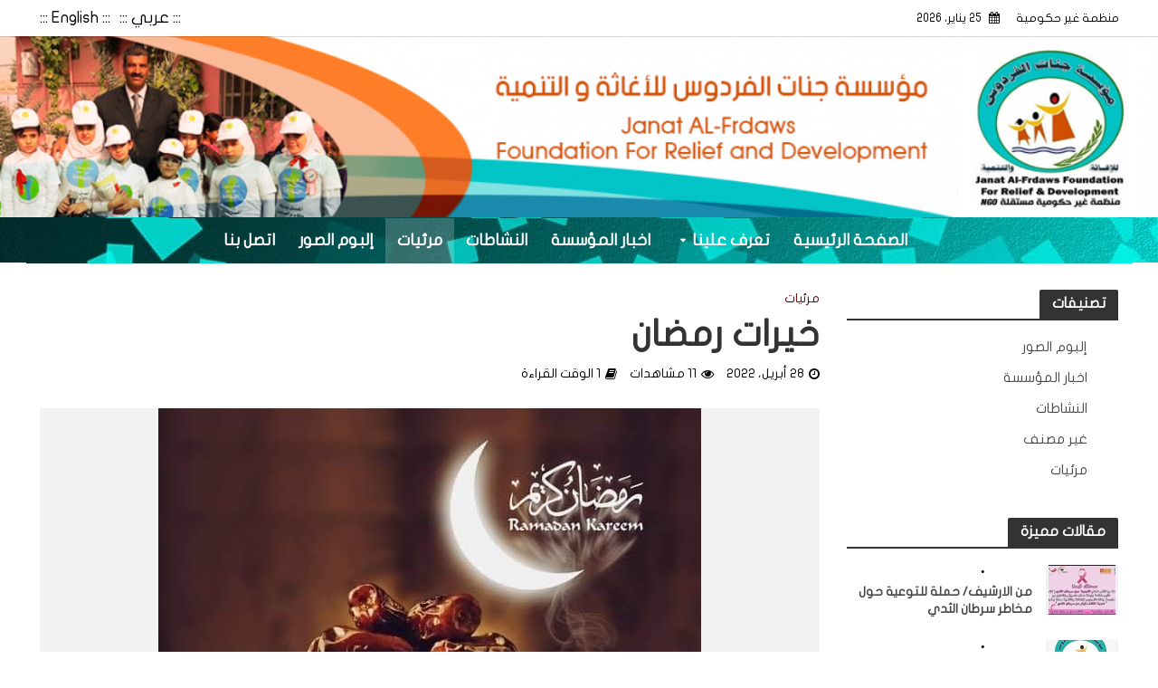

--- FILE ---
content_type: text/html; charset=UTF-8
request_url: https://jf-iq.org/%D8%AE%D9%8A%D8%B1%D8%A7%D8%AA-%D8%B1%D9%85%D8%B6%D8%A7%D9%86-4/
body_size: 14906
content:
<!DOCTYPE html>
<html dir="rtl" lang="ar">
<head>
<meta charset="UTF-8">
<meta name="viewport" content="width=device-width,initial-scale=1.0">
<link rel="pingback" href="https://jf-iq.org/xmlrpc.php">
<title>خيرات رمضان &#8211; مؤسسة جنات الفردوس للأغاثة و التنمية (JF)</title>
<meta name='robots' content='max-image-preview:large' />
	<style>img:is([sizes="auto" i], [sizes^="auto," i]) { contain-intrinsic-size: 3000px 1500px }</style>
	<link rel='dns-prefetch' href='//www.fontstatic.com' />
<link rel='dns-prefetch' href='//fonts.googleapis.com' />
<link rel="alternate" type="application/rss+xml" title="مؤسسة جنات الفردوس للأغاثة و التنمية (JF) &laquo; الخلاصة" href="https://jf-iq.org/feed/" />
<script type="text/javascript">
/* <![CDATA[ */
window._wpemojiSettings = {"baseUrl":"https:\/\/s.w.org\/images\/core\/emoji\/15.1.0\/72x72\/","ext":".png","svgUrl":"https:\/\/s.w.org\/images\/core\/emoji\/15.1.0\/svg\/","svgExt":".svg","source":{"concatemoji":"https:\/\/jf-iq.org\/wp-includes\/js\/wp-emoji-release.min.js?ver=6.8.1"}};
/*! This file is auto-generated */
!function(i,n){var o,s,e;function c(e){try{var t={supportTests:e,timestamp:(new Date).valueOf()};sessionStorage.setItem(o,JSON.stringify(t))}catch(e){}}function p(e,t,n){e.clearRect(0,0,e.canvas.width,e.canvas.height),e.fillText(t,0,0);var t=new Uint32Array(e.getImageData(0,0,e.canvas.width,e.canvas.height).data),r=(e.clearRect(0,0,e.canvas.width,e.canvas.height),e.fillText(n,0,0),new Uint32Array(e.getImageData(0,0,e.canvas.width,e.canvas.height).data));return t.every(function(e,t){return e===r[t]})}function u(e,t,n){switch(t){case"flag":return n(e,"\ud83c\udff3\ufe0f\u200d\u26a7\ufe0f","\ud83c\udff3\ufe0f\u200b\u26a7\ufe0f")?!1:!n(e,"\ud83c\uddfa\ud83c\uddf3","\ud83c\uddfa\u200b\ud83c\uddf3")&&!n(e,"\ud83c\udff4\udb40\udc67\udb40\udc62\udb40\udc65\udb40\udc6e\udb40\udc67\udb40\udc7f","\ud83c\udff4\u200b\udb40\udc67\u200b\udb40\udc62\u200b\udb40\udc65\u200b\udb40\udc6e\u200b\udb40\udc67\u200b\udb40\udc7f");case"emoji":return!n(e,"\ud83d\udc26\u200d\ud83d\udd25","\ud83d\udc26\u200b\ud83d\udd25")}return!1}function f(e,t,n){var r="undefined"!=typeof WorkerGlobalScope&&self instanceof WorkerGlobalScope?new OffscreenCanvas(300,150):i.createElement("canvas"),a=r.getContext("2d",{willReadFrequently:!0}),o=(a.textBaseline="top",a.font="600 32px Arial",{});return e.forEach(function(e){o[e]=t(a,e,n)}),o}function t(e){var t=i.createElement("script");t.src=e,t.defer=!0,i.head.appendChild(t)}"undefined"!=typeof Promise&&(o="wpEmojiSettingsSupports",s=["flag","emoji"],n.supports={everything:!0,everythingExceptFlag:!0},e=new Promise(function(e){i.addEventListener("DOMContentLoaded",e,{once:!0})}),new Promise(function(t){var n=function(){try{var e=JSON.parse(sessionStorage.getItem(o));if("object"==typeof e&&"number"==typeof e.timestamp&&(new Date).valueOf()<e.timestamp+604800&&"object"==typeof e.supportTests)return e.supportTests}catch(e){}return null}();if(!n){if("undefined"!=typeof Worker&&"undefined"!=typeof OffscreenCanvas&&"undefined"!=typeof URL&&URL.createObjectURL&&"undefined"!=typeof Blob)try{var e="postMessage("+f.toString()+"("+[JSON.stringify(s),u.toString(),p.toString()].join(",")+"));",r=new Blob([e],{type:"text/javascript"}),a=new Worker(URL.createObjectURL(r),{name:"wpTestEmojiSupports"});return void(a.onmessage=function(e){c(n=e.data),a.terminate(),t(n)})}catch(e){}c(n=f(s,u,p))}t(n)}).then(function(e){for(var t in e)n.supports[t]=e[t],n.supports.everything=n.supports.everything&&n.supports[t],"flag"!==t&&(n.supports.everythingExceptFlag=n.supports.everythingExceptFlag&&n.supports[t]);n.supports.everythingExceptFlag=n.supports.everythingExceptFlag&&!n.supports.flag,n.DOMReady=!1,n.readyCallback=function(){n.DOMReady=!0}}).then(function(){return e}).then(function(){var e;n.supports.everything||(n.readyCallback(),(e=n.source||{}).concatemoji?t(e.concatemoji):e.wpemoji&&e.twemoji&&(t(e.twemoji),t(e.wpemoji)))}))}((window,document),window._wpemojiSettings);
/* ]]> */
</script>
<style id='wp-emoji-styles-inline-css' type='text/css'>

	img.wp-smiley, img.emoji {
		display: inline !important;
		border: none !important;
		box-shadow: none !important;
		height: 1em !important;
		width: 1em !important;
		margin: 0 0.07em !important;
		vertical-align: -0.1em !important;
		background: none !important;
		padding: 0 !important;
	}
</style>
<link rel='stylesheet' id='wp-block-library-rtl-css' href='https://jf-iq.org/wp-includes/css/dist/block-library/style-rtl.min.css?ver=6.8.1' type='text/css' media='all' />
<style id='classic-theme-styles-inline-css' type='text/css'>
/*! This file is auto-generated */
.wp-block-button__link{color:#fff;background-color:#32373c;border-radius:9999px;box-shadow:none;text-decoration:none;padding:calc(.667em + 2px) calc(1.333em + 2px);font-size:1.125em}.wp-block-file__button{background:#32373c;color:#fff;text-decoration:none}
</style>
<style id='global-styles-inline-css' type='text/css'>
:root{--wp--preset--aspect-ratio--square: 1;--wp--preset--aspect-ratio--4-3: 4/3;--wp--preset--aspect-ratio--3-4: 3/4;--wp--preset--aspect-ratio--3-2: 3/2;--wp--preset--aspect-ratio--2-3: 2/3;--wp--preset--aspect-ratio--16-9: 16/9;--wp--preset--aspect-ratio--9-16: 9/16;--wp--preset--color--black: #000000;--wp--preset--color--cyan-bluish-gray: #abb8c3;--wp--preset--color--white: #ffffff;--wp--preset--color--pale-pink: #f78da7;--wp--preset--color--vivid-red: #cf2e2e;--wp--preset--color--luminous-vivid-orange: #ff6900;--wp--preset--color--luminous-vivid-amber: #fcb900;--wp--preset--color--light-green-cyan: #7bdcb5;--wp--preset--color--vivid-green-cyan: #00d084;--wp--preset--color--pale-cyan-blue: #8ed1fc;--wp--preset--color--vivid-cyan-blue: #0693e3;--wp--preset--color--vivid-purple: #9b51e0;--wp--preset--gradient--vivid-cyan-blue-to-vivid-purple: linear-gradient(135deg,rgba(6,147,227,1) 0%,rgb(155,81,224) 100%);--wp--preset--gradient--light-green-cyan-to-vivid-green-cyan: linear-gradient(135deg,rgb(122,220,180) 0%,rgb(0,208,130) 100%);--wp--preset--gradient--luminous-vivid-amber-to-luminous-vivid-orange: linear-gradient(135deg,rgba(252,185,0,1) 0%,rgba(255,105,0,1) 100%);--wp--preset--gradient--luminous-vivid-orange-to-vivid-red: linear-gradient(135deg,rgba(255,105,0,1) 0%,rgb(207,46,46) 100%);--wp--preset--gradient--very-light-gray-to-cyan-bluish-gray: linear-gradient(135deg,rgb(238,238,238) 0%,rgb(169,184,195) 100%);--wp--preset--gradient--cool-to-warm-spectrum: linear-gradient(135deg,rgb(74,234,220) 0%,rgb(151,120,209) 20%,rgb(207,42,186) 40%,rgb(238,44,130) 60%,rgb(251,105,98) 80%,rgb(254,248,76) 100%);--wp--preset--gradient--blush-light-purple: linear-gradient(135deg,rgb(255,206,236) 0%,rgb(152,150,240) 100%);--wp--preset--gradient--blush-bordeaux: linear-gradient(135deg,rgb(254,205,165) 0%,rgb(254,45,45) 50%,rgb(107,0,62) 100%);--wp--preset--gradient--luminous-dusk: linear-gradient(135deg,rgb(255,203,112) 0%,rgb(199,81,192) 50%,rgb(65,88,208) 100%);--wp--preset--gradient--pale-ocean: linear-gradient(135deg,rgb(255,245,203) 0%,rgb(182,227,212) 50%,rgb(51,167,181) 100%);--wp--preset--gradient--electric-grass: linear-gradient(135deg,rgb(202,248,128) 0%,rgb(113,206,126) 100%);--wp--preset--gradient--midnight: linear-gradient(135deg,rgb(2,3,129) 0%,rgb(40,116,252) 100%);--wp--preset--font-size--small: 13px;--wp--preset--font-size--medium: 20px;--wp--preset--font-size--large: 36px;--wp--preset--font-size--x-large: 42px;--wp--preset--spacing--20: 0.44rem;--wp--preset--spacing--30: 0.67rem;--wp--preset--spacing--40: 1rem;--wp--preset--spacing--50: 1.5rem;--wp--preset--spacing--60: 2.25rem;--wp--preset--spacing--70: 3.38rem;--wp--preset--spacing--80: 5.06rem;--wp--preset--shadow--natural: 6px 6px 9px rgba(0, 0, 0, 0.2);--wp--preset--shadow--deep: 12px 12px 50px rgba(0, 0, 0, 0.4);--wp--preset--shadow--sharp: 6px 6px 0px rgba(0, 0, 0, 0.2);--wp--preset--shadow--outlined: 6px 6px 0px -3px rgba(255, 255, 255, 1), 6px 6px rgba(0, 0, 0, 1);--wp--preset--shadow--crisp: 6px 6px 0px rgba(0, 0, 0, 1);}:where(.is-layout-flex){gap: 0.5em;}:where(.is-layout-grid){gap: 0.5em;}body .is-layout-flex{display: flex;}.is-layout-flex{flex-wrap: wrap;align-items: center;}.is-layout-flex > :is(*, div){margin: 0;}body .is-layout-grid{display: grid;}.is-layout-grid > :is(*, div){margin: 0;}:where(.wp-block-columns.is-layout-flex){gap: 2em;}:where(.wp-block-columns.is-layout-grid){gap: 2em;}:where(.wp-block-post-template.is-layout-flex){gap: 1.25em;}:where(.wp-block-post-template.is-layout-grid){gap: 1.25em;}.has-black-color{color: var(--wp--preset--color--black) !important;}.has-cyan-bluish-gray-color{color: var(--wp--preset--color--cyan-bluish-gray) !important;}.has-white-color{color: var(--wp--preset--color--white) !important;}.has-pale-pink-color{color: var(--wp--preset--color--pale-pink) !important;}.has-vivid-red-color{color: var(--wp--preset--color--vivid-red) !important;}.has-luminous-vivid-orange-color{color: var(--wp--preset--color--luminous-vivid-orange) !important;}.has-luminous-vivid-amber-color{color: var(--wp--preset--color--luminous-vivid-amber) !important;}.has-light-green-cyan-color{color: var(--wp--preset--color--light-green-cyan) !important;}.has-vivid-green-cyan-color{color: var(--wp--preset--color--vivid-green-cyan) !important;}.has-pale-cyan-blue-color{color: var(--wp--preset--color--pale-cyan-blue) !important;}.has-vivid-cyan-blue-color{color: var(--wp--preset--color--vivid-cyan-blue) !important;}.has-vivid-purple-color{color: var(--wp--preset--color--vivid-purple) !important;}.has-black-background-color{background-color: var(--wp--preset--color--black) !important;}.has-cyan-bluish-gray-background-color{background-color: var(--wp--preset--color--cyan-bluish-gray) !important;}.has-white-background-color{background-color: var(--wp--preset--color--white) !important;}.has-pale-pink-background-color{background-color: var(--wp--preset--color--pale-pink) !important;}.has-vivid-red-background-color{background-color: var(--wp--preset--color--vivid-red) !important;}.has-luminous-vivid-orange-background-color{background-color: var(--wp--preset--color--luminous-vivid-orange) !important;}.has-luminous-vivid-amber-background-color{background-color: var(--wp--preset--color--luminous-vivid-amber) !important;}.has-light-green-cyan-background-color{background-color: var(--wp--preset--color--light-green-cyan) !important;}.has-vivid-green-cyan-background-color{background-color: var(--wp--preset--color--vivid-green-cyan) !important;}.has-pale-cyan-blue-background-color{background-color: var(--wp--preset--color--pale-cyan-blue) !important;}.has-vivid-cyan-blue-background-color{background-color: var(--wp--preset--color--vivid-cyan-blue) !important;}.has-vivid-purple-background-color{background-color: var(--wp--preset--color--vivid-purple) !important;}.has-black-border-color{border-color: var(--wp--preset--color--black) !important;}.has-cyan-bluish-gray-border-color{border-color: var(--wp--preset--color--cyan-bluish-gray) !important;}.has-white-border-color{border-color: var(--wp--preset--color--white) !important;}.has-pale-pink-border-color{border-color: var(--wp--preset--color--pale-pink) !important;}.has-vivid-red-border-color{border-color: var(--wp--preset--color--vivid-red) !important;}.has-luminous-vivid-orange-border-color{border-color: var(--wp--preset--color--luminous-vivid-orange) !important;}.has-luminous-vivid-amber-border-color{border-color: var(--wp--preset--color--luminous-vivid-amber) !important;}.has-light-green-cyan-border-color{border-color: var(--wp--preset--color--light-green-cyan) !important;}.has-vivid-green-cyan-border-color{border-color: var(--wp--preset--color--vivid-green-cyan) !important;}.has-pale-cyan-blue-border-color{border-color: var(--wp--preset--color--pale-cyan-blue) !important;}.has-vivid-cyan-blue-border-color{border-color: var(--wp--preset--color--vivid-cyan-blue) !important;}.has-vivid-purple-border-color{border-color: var(--wp--preset--color--vivid-purple) !important;}.has-vivid-cyan-blue-to-vivid-purple-gradient-background{background: var(--wp--preset--gradient--vivid-cyan-blue-to-vivid-purple) !important;}.has-light-green-cyan-to-vivid-green-cyan-gradient-background{background: var(--wp--preset--gradient--light-green-cyan-to-vivid-green-cyan) !important;}.has-luminous-vivid-amber-to-luminous-vivid-orange-gradient-background{background: var(--wp--preset--gradient--luminous-vivid-amber-to-luminous-vivid-orange) !important;}.has-luminous-vivid-orange-to-vivid-red-gradient-background{background: var(--wp--preset--gradient--luminous-vivid-orange-to-vivid-red) !important;}.has-very-light-gray-to-cyan-bluish-gray-gradient-background{background: var(--wp--preset--gradient--very-light-gray-to-cyan-bluish-gray) !important;}.has-cool-to-warm-spectrum-gradient-background{background: var(--wp--preset--gradient--cool-to-warm-spectrum) !important;}.has-blush-light-purple-gradient-background{background: var(--wp--preset--gradient--blush-light-purple) !important;}.has-blush-bordeaux-gradient-background{background: var(--wp--preset--gradient--blush-bordeaux) !important;}.has-luminous-dusk-gradient-background{background: var(--wp--preset--gradient--luminous-dusk) !important;}.has-pale-ocean-gradient-background{background: var(--wp--preset--gradient--pale-ocean) !important;}.has-electric-grass-gradient-background{background: var(--wp--preset--gradient--electric-grass) !important;}.has-midnight-gradient-background{background: var(--wp--preset--gradient--midnight) !important;}.has-small-font-size{font-size: var(--wp--preset--font-size--small) !important;}.has-medium-font-size{font-size: var(--wp--preset--font-size--medium) !important;}.has-large-font-size{font-size: var(--wp--preset--font-size--large) !important;}.has-x-large-font-size{font-size: var(--wp--preset--font-size--x-large) !important;}
:where(.wp-block-post-template.is-layout-flex){gap: 1.25em;}:where(.wp-block-post-template.is-layout-grid){gap: 1.25em;}
:where(.wp-block-columns.is-layout-flex){gap: 2em;}:where(.wp-block-columns.is-layout-grid){gap: 2em;}
:root :where(.wp-block-pullquote){font-size: 1.5em;line-height: 1.6;}
</style>
<link rel='stylesheet' id='contact-form-7-css' href='https://jf-iq.org/wp-content/plugins/contact-form-7/includes/css/styles.css?ver=5.2' type='text/css' media='all' />
<link rel='stylesheet' id='contact-form-7-rtl-css' href='https://jf-iq.org/wp-content/plugins/contact-form-7/includes/css/styles-rtl.css?ver=5.2' type='text/css' media='all' />
<link rel='stylesheet' id='mks_shortcodes_simple_line_icons-css' href='https://jf-iq.org/wp-content/plugins/meks-flexible-shortcodes/css/simple-line/simple-line-icons.css?ver=1.3.7' type='text/css' media='screen' />
<link rel='stylesheet' id='mks_shortcodes_css-css' href='https://jf-iq.org/wp-content/plugins/meks-flexible-shortcodes/css/style.css?ver=1.3.7' type='text/css' media='screen' />
<link rel='stylesheet' id='rs-plugin-settings-css' href='https://jf-iq.org/wp-content/plugins/revslider/public/assets/css/rs6.css?ver=6.1.1' type='text/css' media='all' />
<style id='rs-plugin-settings-inline-css' type='text/css'>
#rs-demo-id {}
</style>
<link rel='stylesheet' id='arabic-webfonts-css' href='//www.fontstatic.com/f=flat-jooza,' type='text/css' media='all' />
<link rel='stylesheet' id='herald-fonts-css' href='https://fonts.googleapis.com/css?family=Open+Sans%3A400%2C600%7CLato%3A400%2C700&#038;subset=latin%2Clatin-ext&#038;ver=1.5.2' type='text/css' media='all' />
<link rel='stylesheet' id='herald-main-css' href='https://jf-iq.org/wp-content/themes/herald/assets/css/min.css?ver=1.5.2' type='text/css' media='all' />
<style id='herald-main-inline-css' type='text/css'>
.herald-site-header .header-top,.header-top .herald-in-popup,.header-top .herald-menu ul{background: #ffffff;color: #000000;}.header-top a{color: #000000;}.header-top a:hover,.header-top .herald-menu li:hover > a{color: #03c5c7;}.header-top .herald-menu-popup:hover > span,.header-top .herald-menu-popup-search span:hover,.header-top .herald-menu-popup-search.herald-search-active{color: #03c5c7;}#wp-calendar tbody td a{background: #ffffff;color:#FFF;}.header-middle {background-repeat:no-repeat;background-size:cover;background-attachment:scroll;background-position:right center;background-image:url('https://jf-iq.org/wp-content/uploads/2017/03/banner1-2-e1497914700812.png');}.header-middle{background-color: #ffffff;color: #000000;}.header-middle a{color: #000000;}.header-middle.herald-header-wraper,.header-middle .col-lg-12{height: 200px;}.header-middle .sub-menu{background-color: #000000;}.header-middle .sub-menu a,.header-middle .herald-search-submit:hover,.header-middle li.herald-mega-menu .col-lg-3 a:hover,.header-middle li.herald-mega-menu .col-lg-3 a:hover:after{color: #111111;}.header-middle .herald-menu li:hover > a,.header-middle .herald-menu-popup-search:hover > span{color: #111111;background-color: #000000;}.header-middle .current-menu-parent a,.header-middle .current-menu-ancestor a,.header-middle .current_page_item > a,.header-middle .current-menu-item > a{background-color: rgba(0,0,0,0.2); }.header-middle .sub-menu > li > a,.header-middle .herald-search-submit,.header-middle li.herald-mega-menu .col-lg-3 a{color: rgba(17,17,17,0.7); }.header-middle .sub-menu > li:hover > a{color: #111111; }.header-middle .herald-in-popup{background-color: #000000;}.header-middle .herald-menu-popup a{color: #111111;}.header-middle .herald-in-popup{background-color: #000000;}.header-middle .herald-search-input{color: #111111;}.header-middle .herald-menu-popup a{color: #111111;}.header-middle .herald-menu-popup > span,.header-middle .herald-search-active > span{color: #000000;}.header-middle .herald-menu-popup:hover > span,.header-middle .herald-search-active > span{background-color: #000000;color: #111111;}.header-bottom{background: #cc6633;color: #ffffff;}.header-bottom a,.header-bottom .herald-site-header .herald-search-submit{color: #ffffff;}.header-bottom a:hover{color: #d14900;}.header-bottom a:hover,.header-bottom .herald-menu li:hover > a,.header-bottom li.herald-mega-menu .col-lg-3 a:hover:after{color: #d14900;}.header-bottom .herald-menu li:hover > a,.header-bottom .herald-menu-popup-search:hover > span{color: #d14900;background-color: #ffffff;}.header-bottom .current-menu-parent a,.header-bottom .current-menu-ancestor a,.header-bottom .current_page_item > a,.header-bottom .current-menu-item > a {background-color: rgba(255,255,255,0.2); }.header-bottom .sub-menu{background-color: #ffffff;}.header-bottom .herald-menu li.herald-mega-menu .col-lg-3 a,.header-bottom .sub-menu > li > a,.header-bottom .herald-search-submit{color: rgba(209,73,0,0.7); }.header-bottom .herald-menu li.herald-mega-menu .col-lg-3 a:hover,.header-bottom .sub-menu > li:hover > a{color: #d14900; }.header-bottom .sub-menu > li > a,.header-bottom .herald-search-submit{color: rgba(209,73,0,0.7); }.header-bottom .sub-menu > li:hover > a{color: #d14900; }.header-bottom .herald-in-popup{background-color: #ffffff;}.header-bottom .herald-menu-popup a{color: #d14900;}.header-bottom .herald-in-popup,.header-bottom .herald-search-input{background-color: #ffffff;}.header-bottom .herald-menu-popup a,.header-bottom .herald-search-input{color: #d14900;}.header-bottom .herald-menu-popup > span,.header-bottom .herald-search-active > span{color: #ffffff;}.header-bottom .herald-menu-popup:hover > span,.header-bottom .herald-search-active > span{background-color: #ffffff;color: #d14900;}.herald-header-sticky{background: #03c5c7;color: #ffffff;}.herald-header-sticky a{color: #ffffff;}.herald-header-sticky .herald-menu li:hover > a{color: #444444;background-color: #ffffff;}.herald-header-sticky .sub-menu{background-color: #ffffff;}.herald-header-sticky .sub-menu a{color: #444444;}.herald-header-sticky .sub-menu > li:hover > a{color: #03c5c7;}.herald-header-sticky .herald-in-popup,.herald-header-sticky .herald-search-input{background-color: #ffffff;}.herald-header-sticky .herald-menu-popup a{color: #444444;}.herald-header-sticky .herald-menu-popup > span,.herald-header-sticky .herald-search-active > span{color: #ffffff;}.herald-header-sticky .herald-menu-popup:hover > span,.herald-header-sticky .herald-search-active > span{background-color: #ffffff;color: #444444;}.herald-header-sticky .herald-search-input,.herald-header-sticky .herald-search-submit{color: #444444;}.herald-header-sticky .herald-menu li:hover > a,.herald-header-sticky .herald-menu-popup-search:hover > span{color: #444444;background-color: #ffffff;}.header-trending{background: #993333;color: #ffffff;}.header-trending a{color: #ffffff;}.header-trending a:hover{color: #111111;}.header-middle{ border-top: 1px solid rgba(0,0,0,0.15);}body { background-color: #ffffff;color: #444444;font-family: 'Open Sans';font-weight: 400;}.herald-site-content{background-color:#ffffff;}h1, h2, h3, h4, h5, h6,.h1, .h2, .h3, .h4, .h5, .h6, .h7{font-family: 'Lato';font-weight: 700;}.header-middle .herald-menu,.header-bottom .herald-menu,.herald-header-sticky .herald-menu,.herald-mobile-nav{font-family: 'Open Sans';font-weight: 600;}.herald-menu li.herald-mega-menu .herald-ovrld .meta-category a{font-family: 'Open Sans';font-weight: 400;}.herald-entry-content blockquote p{color: #ffffff;}pre {background: rgba(68,68,68,0.06);border: 1px solid rgba(68,68,68,0.2);}thead {background: rgba(68,68,68,0.06);}a,.entry-title a:hover,.herald-menu .sub-menu li .meta-category a{color: #ffffff;}.entry-meta-wrapper .entry-meta span:before,.entry-meta-wrapper .entry-meta a:before,.entry-meta-wrapper .entry-meta .meta-item:before,.entry-meta-wrapper .entry-meta div,li.herald-mega-menu .sub-menu .entry-title a,.entry-meta-wrapper .herald-author-twitter{color: #444444;}.herald-mod-title h1,.herald-mod-title h2,.herald-mod-title h4{color: #ffffff;}.herald-mod-head:after,.herald-mod-title .herald-color,.widget-title:after,.widget-title span{color: #ffffff;background-color: #333333;}.herald-ovrld .meta-category a,.herald-fa-wrapper .meta-category a{background-color: #ffffff;}.meta-tags a,.widget_tag_cloud a,.herald-share-meta:after{background: rgba(51,51,51,0.1);}h1, h2, h3, h4, h5, h6,.entry-title a {color: #333333;}.herald-pagination .page-numbers,.herald-mod-subnav a,.herald-mod-actions a,.herald-slider-controls div,.meta-tags a,.widget.widget_tag_cloud a,.herald-sidebar .mks_autor_link_wrap a,.mks_themeforest_widget .mks_read_more a,.herald-read-more{color: #444444;}.widget.widget_tag_cloud a:hover,.entry-content .meta-tags a:hover{background-color: #ffffff;color: #FFF;}.herald-pagination .prev.page-numbers,.herald-pagination .next.page-numbers,.herald-pagination .prev.page-numbers:hover,.herald-pagination .next.page-numbers:hover,.herald-pagination .page-numbers.current,.herald-pagination .page-numbers.current:hover,.herald-next a,.herald-pagination .herald-next a:hover,.herald-prev a,.herald-pagination .herald-prev a:hover,.herald-load-more a,.herald-load-more a:hover,.entry-content .herald-search-submit,.herald-mod-desc .herald-search-submit,.wpcf7-submit{background-color:#ffffff;color: #FFF;}.herald-pagination .page-numbers:hover{background-color: rgba(68,68,68,0.1);}.widget a,.recentcomments a,.widget a:hover,.herald-sticky-next a:hover,.herald-sticky-prev a:hover,.herald-mod-subnav a:hover,.herald-mod-actions a:hover,.herald-slider-controls div:hover,.meta-tags a:hover,.widget_tag_cloud a:hover,.mks_autor_link_wrap a:hover,.mks_themeforest_widget .mks_read_more a:hover,.herald-read-more:hover,.widget .entry-title a:hover,li.herald-mega-menu .sub-menu .entry-title a:hover,.entry-meta-wrapper .meta-item:hover a,.entry-meta-wrapper .meta-item:hover a:before,.entry-meta-wrapper .herald-share:hover > span,.entry-meta-wrapper .herald-author-name:hover,.entry-meta-wrapper .herald-author-twitter:hover,.entry-meta-wrapper .herald-author-twitter:hover:before{color:#ffffff;}.widget ul li a,.widget .entry-title a,.herald-author-name,.entry-meta-wrapper .meta-item,.entry-meta-wrapper .meta-item span,.entry-meta-wrapper .meta-item a,.herald-mod-actions a{color: #444444;}.widget li:before{background: rgba(68,68,68,0.3);}.widget_categories .count{background: #ffffff;color: #FFF;}input[type="submit"],.spinner > div{background-color: #ffffff;}.herald-mod-actions a:hover,.comment-body .edit-link a,.herald-breadcrumbs a:hover{color:#ffffff;}.herald-header-wraper .herald-soc-nav a:hover,.meta-tags span,li.herald-mega-menu .herald-ovrld .entry-title a,li.herald-mega-menu .herald-ovrld .entry-title a:hover,.herald-ovrld .entry-meta .herald-reviews i:before{color: #FFF;}.entry-meta .meta-item, .entry-meta span, .entry-meta a,.meta-category span,.post-date,.recentcomments,.rss-date,.comment-metadata a,.entry-meta a:hover,.herald-menu li.herald-mega-menu .col-lg-3 a:after,.herald-breadcrumbs,.herald-breadcrumbs a,.entry-meta .herald-reviews i:before{color: #000000;}.herald-lay-a .herald-lay-over{background: #ffffff;}.herald-pagination a:hover,input[type="submit"]:hover,.entry-content .herald-search-submit:hover,.wpcf7-submit:hover,.herald-fa-wrapper .meta-category a:hover,.herald-ovrld .meta-category a:hover,.herald-mod-desc .herald-search-submit:hover,.herald-single-sticky .herald-share li a:hover{cursor: pointer;text-decoration: none;background-image: -moz-linear-gradient(left,rgba(0,0,0,0.1) 0%,rgba(0,0,0,0.1) 100%);background-image: -webkit-gradient(linear,left top,right top,color-stop(0%,rgba(0,0,0,0.1)),color-stop(100%,rgba(0,0,0,0.1)));background-image: -webkit-linear-gradient(left,rgba(0,0,0,0.1) 0%,rgba(0,0,0,0.1) 100%);background-image: -o-linear-gradient(left,rgba(0,0,0,0.1) 0%,rgba(0,0,0,0.1) 100%);background-image: -ms-linear-gradient(left,rgba(0,0,0,0.1) 0%,rgba(0,0,0,0.1) 100%);background-image: linear-gradient(to right,rgba(0,0,0,0.1) 0%,rgba(0,0,0,0.1) 100%);}.herald-sticky-next a,.herald-sticky-prev a{color: #444444;}.herald-sticky-prev a:before,.herald-sticky-next a:before,.herald-comment-action,.meta-tags span,.herald-entry-content .herald-link-pages a{background: #444444;}.herald-sticky-prev a:hover:before,.herald-sticky-next a:hover:before,.herald-comment-action:hover,div.mejs-controls .mejs-time-rail .mejs-time-current,.herald-entry-content .herald-link-pages a:hover{background: #ffffff;} .herald-site-footer{background: #222222;color: #dddddd;}.herald-site-footer .widget-title span{color: #dddddd;background: transparent;}.herald-site-footer .widget-title:before{background:#dddddd;}.herald-site-footer .widget-title:after,.herald-site-footer .widget_tag_cloud a{background: rgba(221,221,221,0.1);}.herald-site-footer .widget li:before{background: rgba(221,221,221,0.3);}.herald-site-footer a,.herald-site-footer .widget a:hover,.herald-site-footer .widget .meta-category a,.herald-site-footer .herald-slider-controls .owl-prev:hover,.herald-site-footer .herald-slider-controls .owl-next:hover,.herald-site-footer .herald-slider-controls .herald-mod-actions:hover{color: #0288d1;}.herald-site-footer .widget a,.herald-site-footer .mks_author_widget h3{color: #dddddd;}.herald-site-footer .entry-meta .meta-item, .herald-site-footer .entry-meta span, .herald-site-footer .entry-meta a, .herald-site-footer .meta-category span, .herald-site-footer .post-date, .herald-site-footer .recentcomments, .herald-site-footer .rss-date, .herald-site-footer .comment-metadata a{color: #aaaaaa;}.herald-site-footer .mks_author_widget .mks_autor_link_wrap a, .herald-site-footer.mks_read_more a, .herald-site-footer .herald-read-more,.herald-site-footer .herald-slider-controls .owl-prev, .herald-site-footer .herald-slider-controls .owl-next, .herald-site-footer .herald-mod-wrap .herald-mod-actions a{border-color: rgba(221,221,221,0.2);}.herald-site-footer .mks_author_widget .mks_autor_link_wrap a:hover, .herald-site-footer.mks_read_more a:hover, .herald-site-footer .herald-read-more:hover,.herald-site-footer .herald-slider-controls .owl-prev:hover, .herald-site-footer .herald-slider-controls .owl-next:hover, .herald-site-footer .herald-mod-wrap .herald-mod-actions a:hover{border-color: rgba(2,136,209,0.5);}.herald-site-footer .widget_search .herald-search-input{color: #222222;}.herald-site-footer .widget_tag_cloud a:hover{background:#0288d1;color:#FFF;}.footer-bottom a{color:#dddddd;}.footer-bottom a:hover,.footer-bottom .herald-copyright a{color:#0288d1;}.footer-bottom .herald-menu li:hover > a{color: #0288d1;}.footer-bottom .sub-menu{background-color: rgba(0,0,0,0.5);} .herald-pagination{border-top: 1px solid rgba(51,51,51,0.1);}.entry-content a:hover,.comment-respond a:hover,.comment-reply-link:hover{border-bottom: 2px solid #ffffff;}.footer-bottom .herald-copyright a:hover{border-bottom: 2px solid #0288d1;}.herald-slider-controls .owl-prev,.herald-slider-controls .owl-next,.herald-mod-wrap .herald-mod-actions a{border: 1px solid rgba(68,68,68,0.2);}.herald-slider-controls .owl-prev:hover,.herald-slider-controls .owl-next:hover,.herald-mod-wrap .herald-mod-actions a:hover{border-color: rgba(255,255,255,0.5);}.herald-pagination,.herald-link-pages,#wp-calendar thead th,#wp-calendar tbody td,#wp-calendar tbody td:last-child{border-color: rgba(68,68,68,0.1);}.herald-lay-h:after,.herald-site-content .herald-related .herald-lay-h:after,.herald-lay-e:after,.herald-site-content .herald-related .herald-lay-e:after,.herald-lay-j:after,.herald-site-content .herald-related .herald-lay-j:after,.herald-lay-l:after,.herald-site-content .herald-related .herald-lay-l:after {background-color: rgba(68,68,68,0.1);}input[type="text"], input[type="email"], input[type="url"], input[type="tel"], input[type="number"], input[type="date"], input[type="password"], select, textarea,.herald-single-sticky,td,th,table,.mks_author_widget .mks_autor_link_wrap a,.mks_read_more a,.herald-read-more{border-color: rgba(68,68,68,0.2);}.entry-content .herald-search-input,.herald-fake-button,input[type="text"]:focus, input[type="email"]:focus, input[type="url"]:focus, input[type="tel"]:focus, input[type="number"]:focus, input[type="date"]:focus, input[type="password"]:focus, textarea:focus{border-color: rgba(68,68,68,0.3);}.mks_author_widget .mks_autor_link_wrap a:hover,.mks_read_more a:hover,.herald-read-more:hover{border-color: rgba(255,255,255,0.5);}.comment-form,.herald-gray-area,.entry-content .herald-search-form,.herald-mod-desc .herald-search-form{background-color: rgba(68,68,68,0.06);border: 1px solid rgba(68,68,68,0.15);}.herald-boxed .herald-breadcrumbs{background-color: rgba(68,68,68,0.06);}.herald-breadcrumbs{border-color: rgba(68,68,68,0.15);}.single .herald-entry-content .herald-ad,.archive .herald-posts .herald-ad{border-top: 1px solid rgba(68,68,68,0.15);}.archive .herald-posts .herald-ad{border-bottom: 1px solid rgba(68,68,68,0.15);}li.comment .comment-body:after{background-color: rgba(68,68,68,0.06);}.herald-pf-invert .entry-title a:hover .herald-format-icon{background: #ffffff;}.herald-responsive-header,.herald-mobile-nav,.herald-responsive-header .herald-menu-popup-search .fa{color: #ffffff;background: #cc6633;}.herald-responsive-header a{color: #ffffff;}.herald-mobile-nav li a{color: #ffffff;}.herald-mobile-nav li a,.herald-mobile-nav .herald-mega-menu.herald-mega-menu-classic>.sub-menu>li>a{border-bottom: 1px solid rgba(255,255,255,0.15);}.herald-mobile-nav{border-right: 1px solid rgba(255,255,255,0.15);}.herald-mobile-nav li a:hover{color: #fff;background-color: #d14900;}.herald-menu-toggler{color: #000000;border-color: rgba(255,255,255,0.15);}.herald-goto-top{color: #ffffff;background-color: #333333;}.herald-goto-top:hover{background-color: #ffffff;}.herald-responsive-header .herald-menu-popup > span,.herald-responsive-header .herald-search-active > span{color: #ffffff;}.herald-responsive-header .herald-menu-popup-search .herald-in-popup{background: #ffffff;}.herald-responsive-header .herald-search-input,.herald-responsive-header .herald-menu-popup-search .herald-search-submit{color: #444444;}.site-title a{text-transform: none;}.site-description{text-transform: none;}.main-navigation{text-transform: uppercase;}.entry-title{text-transform: none;}.meta-category a{text-transform: uppercase;}.herald-mod-title{text-transform: none;}.herald-sidebar .widget-title{text-transform: none;}.herald-site-footer .widget-title{text-transform: none;}.fa-post-thumbnail:before, .herald-ovrld .herald-post-thumbnail span:before, .herald-ovrld .herald-post-thumbnail a:before { opacity: 0.5; }.herald-fa-item:hover .fa-post-thumbnail:before, .herald-ovrld:hover .herald-post-thumbnail a:before, .herald-ovrld:hover .herald-post-thumbnail span:before{ opacity: 0.8; }@media only screen and (min-width: 1249px) {.herald-site-header .header-top,.header-middle,.header-bottom,.herald-header-sticky,.header-trending{ display:block !important;}.herald-responsive-header,.herald-mobile-nav{display:none !important;}.herald-site-content {margin-top: 0 !important;}.herald-mega-menu .sub-menu {display: block;}}
</style>
<link rel='stylesheet' id='herald-rtl-css' href='https://jf-iq.org/wp-content/themes/herald/assets/css/rtl.css?ver=1.5.2' type='text/css' media='all' />
<style id='akismet-widget-style-inline-css' type='text/css'>

			.a-stats {
				--akismet-color-mid-green: #357b49;
				--akismet-color-white: #fff;
				--akismet-color-light-grey: #f6f7f7;

				max-width: 350px;
				width: auto;
			}

			.a-stats * {
				all: unset;
				box-sizing: border-box;
			}

			.a-stats strong {
				font-weight: 600;
			}

			.a-stats a.a-stats__link,
			.a-stats a.a-stats__link:visited,
			.a-stats a.a-stats__link:active {
				background: var(--akismet-color-mid-green);
				border: none;
				box-shadow: none;
				border-radius: 8px;
				color: var(--akismet-color-white);
				cursor: pointer;
				display: block;
				font-family: -apple-system, BlinkMacSystemFont, 'Segoe UI', 'Roboto', 'Oxygen-Sans', 'Ubuntu', 'Cantarell', 'Helvetica Neue', sans-serif;
				font-weight: 500;
				padding: 12px;
				text-align: center;
				text-decoration: none;
				transition: all 0.2s ease;
			}

			/* Extra specificity to deal with TwentyTwentyOne focus style */
			.widget .a-stats a.a-stats__link:focus {
				background: var(--akismet-color-mid-green);
				color: var(--akismet-color-white);
				text-decoration: none;
			}

			.a-stats a.a-stats__link:hover {
				filter: brightness(110%);
				box-shadow: 0 4px 12px rgba(0, 0, 0, 0.06), 0 0 2px rgba(0, 0, 0, 0.16);
			}

			.a-stats .count {
				color: var(--akismet-color-white);
				display: block;
				font-size: 1.5em;
				line-height: 1.4;
				padding: 0 13px;
				white-space: nowrap;
			}
		
</style>
<link rel='stylesheet' id='meks-ads-widget-css' href='https://jf-iq.org/wp-content/plugins/meks-easy-ads-widget/css/style.css?ver=2.0.9' type='text/css' media='all' />
<link rel='stylesheet' id='meks-flickr-widget-css' href='https://jf-iq.org/wp-content/plugins/meks-simple-flickr-widget/css/style.css?ver=1.3' type='text/css' media='all' />
<link rel='stylesheet' id='meks-author-widget-css' href='https://jf-iq.org/wp-content/plugins/meks-smart-author-widget/css/style.css?ver=1.1.5' type='text/css' media='all' />
<link rel='stylesheet' id='meks-social-widget-css' href='https://jf-iq.org/wp-content/plugins/meks-smart-social-widget/css/style.css?ver=1.6.5' type='text/css' media='all' />
<link rel='stylesheet' id='meks-themeforest-widget-css' href='https://jf-iq.org/wp-content/plugins/meks-themeforest-smart-widget/css/style.css?ver=1.6' type='text/css' media='all' />
<link rel='stylesheet' id='wp_review-style-css' href='https://jf-iq.org/wp-content/plugins/wp-review/public/css/wp-review.css?ver=5.3.3' type='text/css' media='all' />
<script type="text/javascript" src="https://jf-iq.org/wp-includes/js/jquery/jquery.min.js?ver=3.7.1" id="jquery-core-js"></script>
<script type="text/javascript" src="https://jf-iq.org/wp-includes/js/jquery/jquery-migrate.min.js?ver=3.4.1" id="jquery-migrate-js"></script>
<script type="text/javascript" src="https://jf-iq.org/wp-content/plugins/revslider/public/assets/js/revolution.tools.min.js?ver=6.0" id="tp-tools-js"></script>
<script type="text/javascript" src="https://jf-iq.org/wp-content/plugins/revslider/public/assets/js/rs6.min.js?ver=6.1.1" id="revmin-js"></script>
<link rel="https://api.w.org/" href="https://jf-iq.org/wp-json/" /><link rel="alternate" title="JSON" type="application/json" href="https://jf-iq.org/wp-json/wp/v2/posts/3359" /><link rel="EditURI" type="application/rsd+xml" title="RSD" href="https://jf-iq.org/xmlrpc.php?rsd" />
<link rel="canonical" href="https://jf-iq.org/%d8%ae%d9%8a%d8%b1%d8%a7%d8%aa-%d8%b1%d9%85%d8%b6%d8%a7%d9%86-4/" />
<link rel='shortlink' href='https://jf-iq.org/?p=3359' />
<link rel="alternate" title="oEmbed (JSON)" type="application/json+oembed" href="https://jf-iq.org/wp-json/oembed/1.0/embed?url=https%3A%2F%2Fjf-iq.org%2F%25d8%25ae%25d9%258a%25d8%25b1%25d8%25a7%25d8%25aa-%25d8%25b1%25d9%2585%25d8%25b6%25d8%25a7%25d9%2586-4%2F" />
<link rel="alternate" title="oEmbed (XML)" type="text/xml+oembed" href="https://jf-iq.org/wp-json/oembed/1.0/embed?url=https%3A%2F%2Fjf-iq.org%2F%25d8%25ae%25d9%258a%25d8%25b1%25d8%25a7%25d8%25aa-%25d8%25b1%25d9%2585%25d8%25b6%25d8%25a7%25d9%2586-4%2F&#038;format=xml" />
<!-- Start arabic-webfonts v1.4.6 styles -->        <style id='arabic-webfonts' type='text/css'>
                      body.rtl, body.rtl header, body.rtl footer, body.rtl .content, body.rtl .sidebar, body.rtl p, body.rtl h1, body.rtl h2, body.rtl h3, body.rtl h4, body.rtl h5, body.rtl h6, body.rtl ul, body.rtl li, body.rtl div, body.rtl nav, body.rtl nav a, body.rtl nav ul li, body.rtl input, body.rtl button, body.rtl label, body.rtl textarea, body.rtl input::placeholder {
                      font-family: 'flat-jooza' !important;
                                            }
                                 body.rtl p {
                      font-family: 'flat-jooza' !important;
                                                       }
                                 body.rtl h1 {
                      font-family: 'flat-jooza' !important;
                                                       }
                                 body.rtl h2 {
                      font-family: 'flat-jooza' !important;
                                                       }
                                 body.rtl h3 {
                      font-family: 'flat-jooza' !important;
                                                       }
                                 body.rtl h4 {
                      font-family: 'flat-jooza' !important;
                                                       }
                                 body.rtl h5 {
                      font-family: 'flat-jooza' !important;
                                                       }
                                 body.rtl h6 {
                      font-family: 'flat-jooza' !important;
                                                       }
                      	    </style>
        <!-- /End arabic-webfonts styles --><meta name="generator" content="Powered by Slider Revolution 6.1.1 - responsive, Mobile-Friendly Slider Plugin for WordPress with comfortable drag and drop interface." />
<style type="text/css">ol li, ul li { margin-bottom: 1.5rem; list-style-image: url('https://www.jf-iq.org/wp-content/uploads/nav.jpg'); } .herald-menu ul > li > a { float: left; padding: 10px 15px; -webkit-transition: all .1s linear; -moz-transition: all .1s linear; -ms-transition: all .1s linear; -o-transition: all .1s linear; transition: all .1s linear; font-size: large; font-family: 'flat-jooza' !important; } .header-bottom { background: #0288d1; color: #ffffff; background-image: url('https://www.jf-iq.org/wp-content/uploads/nav.jpg'); } .header-bottom .hel-el, .herald-header-sticky .hel-el { height: 50px; position: relative; background-image: url('https://www.jf-iq.org/wp-content/uploads/nav.jpg'); } a, .entry-title a:hover, .herald-menu .sub-menu li .meta-category a { color: #660000; }</style><script type="text/javascript">function setREVStartSize(a){try{var b,c=document.getElementById(a.c).parentNode.offsetWidth;if(c=0===c||isNaN(c)?window.innerWidth:c,a.tabw=void 0===a.tabw?0:parseInt(a.tabw),a.thumbw=void 0===a.thumbw?0:parseInt(a.thumbw),a.tabh=void 0===a.tabh?0:parseInt(a.tabh),a.thumbh=void 0===a.thumbh?0:parseInt(a.thumbh),a.tabhide=void 0===a.tabhide?0:parseInt(a.tabhide),a.thumbhide=void 0===a.thumbhide?0:parseInt(a.thumbhide),a.mh=void 0===a.mh||""==a.mh?0:a.mh,"fullscreen"===a.layout||"fullscreen"===a.l)b=Math.max(a.mh,window.innerHeight);else{for(var d in a.gw=Array.isArray(a.gw)?a.gw:[a.gw],a.rl)(void 0===a.gw[d]||0===a.gw[d])&&(a.gw[d]=a.gw[d-1]);for(var d in a.gh=void 0===a.el||""===a.el||Array.isArray(a.el)&&0==a.el.length?a.gh:a.el,a.gh=Array.isArray(a.gh)?a.gh:[a.gh],a.rl)(void 0===a.gh[d]||0===a.gh[d])&&(a.gh[d]=a.gh[d-1]);var e,f=Array(a.rl.length),g=0;for(var d in a.tabw=a.tabhide>=c?0:a.tabw,a.thumbw=a.thumbhide>=c?0:a.thumbw,a.tabh=a.tabhide>=c?0:a.tabh,a.thumbh=a.thumbhide>=c?0:a.thumbh,a.rl)f[d]=a.rl[d]<window.innerWidth?0:a.rl[d];for(var d in e=f[0],f)e>f[d]&&0<f[d]&&(e=f[d],g=d);var h=c>a.gw[g]+a.tabw+a.thumbw?1:(c-(a.tabw+a.thumbw))/a.gw[g];b=a.gh[g]*h+(a.tabh+a.thumbh)}void 0===window.rs_init_css&&(window.rs_init_css=document.head.appendChild(document.createElement("style"))),document.getElementById(a.c).height=b,window.rs_init_css.innerHTML+="#"+a.c+"_wrapper { height: "+b+"px }"}catch(a){console.log("Failure at Presize of Slider:"+a)}};</script>
</head>

<body data-rsssl=1 class="rtl wp-singular post-template-default single single-post postid-3359 single-format-standard wp-theme-herald chrome">



	<header id="header" class="herald-site-header">

											<div class="header-top hidden-xs hidden-sm">
	<div class="container">
		<div class="row">
			<div class="col-lg-12">
				
												<div class="hel-l">
											<nav class="secondary-navigation herald-menu">	
		<ul id="menu-herald-secondary-1" class="menu"><li id="menu-item-1567" class="menu-item menu-item-type-custom menu-item-object-custom menu-item-home menu-item-1567"><a href="https://jf-iq.org">::: عربي :::</a></li>
<li id="menu-item-1568" class="menu-item menu-item-type-custom menu-item-object-custom menu-item-1568"><a href="https://jf-iq.org/en">::: English :::</a></li>
</ul></nav>
									</div>
				
												<div class="hel-r">
											<span class="site-description">منظمة غير حكومية</span>											<span class="herald-calendar"><i class="fa fa-calendar"></i>25 يناير، 2026</span>									</div>
				
								
			</div>
		</div>
	</div>
</div>							<div class="header-middle herald-header-wraper hidden-xs hidden-sm">
	<div class="container">
		<div class="row">
				<div class="col-lg-12 hel-el">
				
										
										
															<div class="hel-r herald-go-hor">
																								</div>
								
					
				
				</div>
		</div>
		</div>
</div>							<div class="header-bottom herald-header-wraper hidden-sm hidden-xs">
	<div class="container">
		<div class="row">
				<div class="col-lg-12 hel-el">
				
										
															<div class="hel-c">
													<nav class="main-navigation herald-menu">	
				<ul id="menu-%d8%a3%d9%84%d8%b1%d8%a6%d9%8a%d8%b3%d8%b3%d9%8a%d8%a9" class="menu"><li id="menu-item-1579" class="menu-item menu-item-type-post_type menu-item-object-page menu-item-home menu-item-1579"><a href="https://jf-iq.org/">الصفحة الرئيسية</a><li id="menu-item-1574" class="menu-item menu-item-type-post_type menu-item-object-page menu-item-has-children menu-item-1574"><a href="https://jf-iq.org/%d9%85%d9%86-%d9%86%d8%ad%d9%86/">تعرف علينا</a>
<ul class="sub-menu">
	<li id="menu-item-1570" class="menu-item menu-item-type-post_type menu-item-object-page menu-item-1570"><a href="https://jf-iq.org/%d8%a7%d9%84%d9%82%d9%8a%d9%85/">القيم</a>	<li id="menu-item-1571" class="menu-item menu-item-type-post_type menu-item-object-page menu-item-1571"><a href="https://jf-iq.org/%d8%a7%d9%84%d8%b1%d8%a4%d9%8a%d8%a9/">الرؤية</a>	<li id="menu-item-1572" class="menu-item menu-item-type-post_type menu-item-object-page menu-item-1572"><a href="https://jf-iq.org/%d8%a7%d9%84%d8%b1%d8%b3%d8%a7%d9%84%d8%a9/">الرسالة</a>	<li id="menu-item-1797" class="menu-item menu-item-type-post_type menu-item-object-page menu-item-1797"><a href="https://jf-iq.org/%d8%a7%d9%84%d8%a3%d9%87%d8%af%d8%a7%d9%81/">الأهداف</a>	<li id="menu-item-1569" class="menu-item menu-item-type-post_type menu-item-object-page menu-item-1569"><a href="https://jf-iq.org/%d8%a7%d9%84%d9%88%d8%b3%d8%a7%d8%a6%d9%84/">الوسائل</a></ul>
<li id="menu-item-1576" class="menu-item menu-item-type-taxonomy menu-item-object-category menu-item-1576"><a href="https://jf-iq.org/category/%d8%a7%d8%ae%d8%a8%d8%a7%d8%b1-%d8%a7%d9%84%d9%85%d8%a4%d8%b3%d8%b3%d8%a9/">اخبار المؤسسة</a><li id="menu-item-1575" class="menu-item menu-item-type-taxonomy menu-item-object-category menu-item-1575"><a href="https://jf-iq.org/category/%d8%a7%d9%84%d9%86%d8%b4%d8%a7%d8%b7%d8%a7%d8%aa/">النشاطات</a><li id="menu-item-1641" class="menu-item menu-item-type-taxonomy menu-item-object-category current-post-ancestor current-menu-parent current-post-parent menu-item-1641"><a href="https://jf-iq.org/category/%d9%85%d8%b1%d8%a6%d9%8a%d8%a7%d8%aa/">مرئيات</a><li id="menu-item-1577" class="menu-item menu-item-type-taxonomy menu-item-object-category menu-item-1577"><a href="https://jf-iq.org/category/%d8%a5%d9%84%d8%a8%d9%88%d9%85-%d8%a7%d9%84%d8%b5%d9%88%d8%b1/">إلبوم الصور</a><li id="menu-item-1573" class="menu-item menu-item-type-post_type menu-item-object-page menu-item-1573"><a href="https://jf-iq.org/%d8%a7%d8%aa%d8%b5%d9%84-%d8%a8%d9%86%d8%a7/">اتصل بنا</a></ul>	</nav>											</div>
					
															
					
				
				</div>
		</div>
		</div>
</div>					
	</header>

			<div id="sticky-header" class="herald-header-sticky herald-header-wraper herald-slide hidden-xs hidden-sm">
	<div class="container">
		<div class="row">
				<div class="col-lg-12 hel-el">
				
										
										
															<div class="hel-r herald-go-hor">
													<nav class="main-navigation herald-menu">	
				<ul id="menu-%d8%a3%d9%84%d8%b1%d8%a6%d9%8a%d8%b3%d8%b3%d9%8a%d8%a9-1" class="menu"><li class="menu-item menu-item-type-post_type menu-item-object-page menu-item-home menu-item-1579"><a href="https://jf-iq.org/">الصفحة الرئيسية</a><li class="menu-item menu-item-type-post_type menu-item-object-page menu-item-has-children menu-item-1574"><a href="https://jf-iq.org/%d9%85%d9%86-%d9%86%d8%ad%d9%86/">تعرف علينا</a>
<ul class="sub-menu">
	<li class="menu-item menu-item-type-post_type menu-item-object-page menu-item-1570"><a href="https://jf-iq.org/%d8%a7%d9%84%d9%82%d9%8a%d9%85/">القيم</a>	<li class="menu-item menu-item-type-post_type menu-item-object-page menu-item-1571"><a href="https://jf-iq.org/%d8%a7%d9%84%d8%b1%d8%a4%d9%8a%d8%a9/">الرؤية</a>	<li class="menu-item menu-item-type-post_type menu-item-object-page menu-item-1572"><a href="https://jf-iq.org/%d8%a7%d9%84%d8%b1%d8%b3%d8%a7%d9%84%d8%a9/">الرسالة</a>	<li class="menu-item menu-item-type-post_type menu-item-object-page menu-item-1797"><a href="https://jf-iq.org/%d8%a7%d9%84%d8%a3%d9%87%d8%af%d8%a7%d9%81/">الأهداف</a>	<li class="menu-item menu-item-type-post_type menu-item-object-page menu-item-1569"><a href="https://jf-iq.org/%d8%a7%d9%84%d9%88%d8%b3%d8%a7%d8%a6%d9%84/">الوسائل</a></ul>
<li class="menu-item menu-item-type-taxonomy menu-item-object-category menu-item-1576"><a href="https://jf-iq.org/category/%d8%a7%d8%ae%d8%a8%d8%a7%d8%b1-%d8%a7%d9%84%d9%85%d8%a4%d8%b3%d8%b3%d8%a9/">اخبار المؤسسة</a><li class="menu-item menu-item-type-taxonomy menu-item-object-category menu-item-1575"><a href="https://jf-iq.org/category/%d8%a7%d9%84%d9%86%d8%b4%d8%a7%d8%b7%d8%a7%d8%aa/">النشاطات</a><li class="menu-item menu-item-type-taxonomy menu-item-object-category current-post-ancestor current-menu-parent current-post-parent menu-item-1641"><a href="https://jf-iq.org/category/%d9%85%d8%b1%d8%a6%d9%8a%d8%a7%d8%aa/">مرئيات</a><li class="menu-item menu-item-type-taxonomy menu-item-object-category menu-item-1577"><a href="https://jf-iq.org/category/%d8%a5%d9%84%d8%a8%d9%88%d9%85-%d8%a7%d9%84%d8%b5%d9%88%d8%b1/">إلبوم الصور</a><li class="menu-item menu-item-type-post_type menu-item-object-page menu-item-1573"><a href="https://jf-iq.org/%d8%a7%d8%aa%d8%b5%d9%84-%d8%a8%d9%86%d8%a7/">اتصل بنا</a></ul>	</nav>											</div>
										
					
				
				</div>
		</div>
		</div>
</div>	
	<div id="herald-responsive-header" class="herald-responsive-header herald-slide hidden-lg hidden-md">
	<div class="container">
		<div class="herald-nav-toggle"><i class="fa fa-bars"></i></div>
				<div class="site-branding mini">
		<span class="site-title h1"><a href="https://jf-iq.org/" rel="home"><img class="herald-logo-mini" src="https://jf-iq.org/wp-content/uploads/2017/02/dkr.png" alt="مؤسسة جنات الفردوس للأغاثة و التنمية (JF)" ></a></span>
</div>		<div class="herald-menu-popup-search">
<span class="fa fa-search"></span>
	<div class="herald-in-popup">
		<form class="herald-search-form" action="https://jf-iq.org/" method="get">
	<input name="s" class="herald-search-input" type="text" value="" placeholder="اكتب هنا للبحث" /><button type="submit" class="herald-search-submit"></button>
</form>	</div>
</div>	</div>
</div>
<div class="herald-mobile-nav herald-slide hidden-lg hidden-md">
	<ul id="menu-%d8%a3%d9%84%d8%b1%d8%a6%d9%8a%d8%b3%d8%b3%d9%8a%d8%a9-2" class="herald-mob-nav"><li class="menu-item menu-item-type-post_type menu-item-object-page menu-item-home menu-item-1579"><a href="https://jf-iq.org/">الصفحة الرئيسية</a></li>
<li class="menu-item menu-item-type-post_type menu-item-object-page menu-item-has-children menu-item-1574"><a href="https://jf-iq.org/%d9%85%d9%86-%d9%86%d8%ad%d9%86/">تعرف علينا</a>
<ul class="sub-menu">
	<li class="menu-item menu-item-type-post_type menu-item-object-page menu-item-1570"><a href="https://jf-iq.org/%d8%a7%d9%84%d9%82%d9%8a%d9%85/">القيم</a></li>
	<li class="menu-item menu-item-type-post_type menu-item-object-page menu-item-1571"><a href="https://jf-iq.org/%d8%a7%d9%84%d8%b1%d8%a4%d9%8a%d8%a9/">الرؤية</a></li>
	<li class="menu-item menu-item-type-post_type menu-item-object-page menu-item-1572"><a href="https://jf-iq.org/%d8%a7%d9%84%d8%b1%d8%b3%d8%a7%d9%84%d8%a9/">الرسالة</a></li>
	<li class="menu-item menu-item-type-post_type menu-item-object-page menu-item-1797"><a href="https://jf-iq.org/%d8%a7%d9%84%d8%a3%d9%87%d8%af%d8%a7%d9%81/">الأهداف</a></li>
	<li class="menu-item menu-item-type-post_type menu-item-object-page menu-item-1569"><a href="https://jf-iq.org/%d8%a7%d9%84%d9%88%d8%b3%d8%a7%d8%a6%d9%84/">الوسائل</a></li>
</ul>
</li>
<li class="menu-item menu-item-type-taxonomy menu-item-object-category menu-item-1576"><a href="https://jf-iq.org/category/%d8%a7%d8%ae%d8%a8%d8%a7%d8%b1-%d8%a7%d9%84%d9%85%d8%a4%d8%b3%d8%b3%d8%a9/">اخبار المؤسسة</a></li>
<li class="menu-item menu-item-type-taxonomy menu-item-object-category menu-item-1575"><a href="https://jf-iq.org/category/%d8%a7%d9%84%d9%86%d8%b4%d8%a7%d8%b7%d8%a7%d8%aa/">النشاطات</a></li>
<li class="menu-item menu-item-type-taxonomy menu-item-object-category current-post-ancestor current-menu-parent current-post-parent menu-item-1641"><a href="https://jf-iq.org/category/%d9%85%d8%b1%d8%a6%d9%8a%d8%a7%d8%aa/">مرئيات</a></li>
<li class="menu-item menu-item-type-taxonomy menu-item-object-category menu-item-1577"><a href="https://jf-iq.org/category/%d8%a5%d9%84%d8%a8%d9%88%d9%85-%d8%a7%d9%84%d8%b5%d9%88%d8%b1/">إلبوم الصور</a></li>
<li class="menu-item menu-item-type-post_type menu-item-object-page menu-item-1573"><a href="https://jf-iq.org/%d8%a7%d8%aa%d8%b5%d9%84-%d8%a8%d9%86%d8%a7/">اتصل بنا</a></li>
</ul></div>
	
	<div id="content" class="herald-site-content herald-slide">

	

<div class="herald-section container ">

			<article id="post-3359" class="herald-single post-3359 post type-post status-publish format-standard has-post-thumbnail hentry category-54">
			<div class="row">
								
			
<div class="col-lg-9 col-md-9 col-mod-single col-mod-main">
	
	<header class="entry-header">
			<span class="meta-category"><a href="https://jf-iq.org/category/%d9%85%d8%b1%d8%a6%d9%8a%d8%a7%d8%aa/" class="herald-cat-54">مرئيات</a></span>
		<h1 class="entry-title h1">خيرات رمضان</h1>			<div class="entry-meta entry-meta-single"><div class="meta-item herald-date"><span class="updated">28 أبريل، 2022</span></div><div class="meta-item herald-views">11 مشاهدات</div><div class="meta-item herald-rtime">1 الوقت القراءة</div></div>
	</header>		<div class="herald-post-thumbnail herald-post-thumbnail-single">
		<span><img width="600" height="493" src="https://jf-iq.org/wp-content/uploads/2022/04/خلفيات-رمضان-كريم-2020.jpg" class="attachment-herald-lay-single size-herald-lay-single wp-post-image" alt="" decoding="async" fetchpriority="high" srcset="https://jf-iq.org/wp-content/uploads/2022/04/خلفيات-رمضان-كريم-2020.jpg 600w, https://jf-iq.org/wp-content/uploads/2022/04/خلفيات-رمضان-كريم-2020-300x247.jpg 300w" sizes="(max-width: 600px) 100vw, 600px" /></span>
			</div>
	
		<div class="row">

			

	<div class="col-lg-2 col-md-2 col-sm-2 hidden-xs herald-left">

		<div class="entry-meta-wrapper">

					<div class="entry-meta-author">	
				<img alt='' src='https://secure.gravatar.com/avatar/862bc111e6d7e25bcb1d358ed3499fd30f5e92bcc702a5db568a69f49fac3ee0?s=112&#038;d=mm&#038;r=g' srcset='https://secure.gravatar.com/avatar/862bc111e6d7e25bcb1d358ed3499fd30f5e92bcc702a5db568a69f49fac3ee0?s=224&#038;d=mm&#038;r=g 2x' class='avatar avatar-112 photo' height='112' width='112' decoding='async'/>				
				<a class="herald-author-name" href="https://jf-iq.org/author/ceo/">admin</a>

							</div>
		
		
					

	<ul class="herald-share">
		<span class="herald-share-meta"><i class="fa fa-share-alt"></i>شارك!</span>
		<div class="meta-share-wrapper">
			
			     <li class="facebook"> <a href="javascript:void(0);" data-url="http://www.facebook.com/sharer/sharer.php?u=https%3A%2F%2Fjf-iq.org%2F%25d8%25ae%25d9%258a%25d8%25b1%25d8%25a7%25d8%25aa-%25d8%25b1%25d9%2585%25d8%25b6%25d8%25a7%25d9%2586-4%2F&amp;t=%D8%AE%D9%8A%D8%B1%D8%A7%D8%AA+%D8%B1%D9%85%D8%B6%D8%A7%D9%86"><i class="fa fa-facebook"></i><span>Facebook</span></a> </li>

			
			     <li class="twitter"> <a href="javascript:void(0);" data-url="http://twitter.com/intent/tweet?url=https%3A%2F%2Fjf-iq.org%2F%25d8%25ae%25d9%258a%25d8%25b1%25d8%25a7%25d8%25aa-%25d8%25b1%25d9%2585%25d8%25b6%25d8%25a7%25d9%2586-4%2F&amp;text=%D8%AE%D9%8A%D8%B1%D8%A7%D8%AA+%D8%B1%D9%85%D8%B6%D8%A7%D9%86"><i class="fa fa-twitter"></i><span>Twitter</span></a> </li>

			
			     <li class="gplus"> <a href="javascript:void(0);" data-url="https://plus.google.com/share?url=https%3A%2F%2Fjf-iq.org%2F%25d8%25ae%25d9%258a%25d8%25b1%25d8%25a7%25d8%25aa-%25d8%25b1%25d9%2585%25d8%25b6%25d8%25a7%25d9%2586-4%2F"><i class="fa fa-google-plus"></i><span>Google Plus</span></a> </li>

			
			     <li class="pinterest"> <a href="javascript:void(0);" data-url="http://pinterest.com/pin/create/button/?url=https%3A%2F%2Fjf-iq.org%2F%25d8%25ae%25d9%258a%25d8%25b1%25d8%25a7%25d8%25aa-%25d8%25b1%25d9%2585%25d8%25b6%25d8%25a7%25d9%2586-4%2F&amp;media=https%3A%2F%2Fjf-iq.org%2Fwp-content%2Fuploads%2F2022%2F04%2F%D8%AE%D9%84%D9%81%D9%8A%D8%A7%D8%AA-%D8%B1%D9%85%D8%B6%D8%A7%D9%86-%D9%83%D8%B1%D9%8A%D9%85-2020.jpg&amp;description=%D8%AE%D9%8A%D8%B1%D8%A7%D8%AA+%D8%B1%D9%85%D8%B6%D8%A7%D9%86"><i class="fa fa-pinterest"></i><span>Pinterest</span></a> </li>

			
			     <li class="linkedin"> <a href="javascript:void(0);" data-url="http://www.linkedin.com/shareArticle?mini=true&amp;url=https%3A%2F%2Fjf-iq.org%2F%25d8%25ae%25d9%258a%25d8%25b1%25d8%25a7%25d8%25aa-%25d8%25b1%25d9%2585%25d8%25b6%25d8%25a7%25d9%2586-4%2F&amp;title=%D8%AE%D9%8A%D8%B1%D8%A7%D8%AA+%D8%B1%D9%85%D8%B6%D8%A7%D9%86"><i class="fa fa-linkedin"></i><span>LinkedIn</span></a> </li>

				 	</div>
	</ul>

		
		</div>

	</div>


			<div class="col-lg-10 col-md-10 col-sm-10">
				<div class="entry-content herald-entry-content">

	
	
					
	
<figure class="wp-block-video"><video controls src="https://jf-iq.org/wp-content/uploads/2022/04/4.mp4"></video></figure>

	
	
				</div>			</div>

			<div id="extras" class="col-lg-12 col-md-12 col-sm-12">
						<div id="related" class="herald-related-wrapper">		
		<div class="herald-mod-wrap"><div class="herald-mod-head "><div class="herald-mod-title"><h4 class="h6 herald-mod-h herald-color">قد يعُجبك ايضاً</h4></div></div></div>
		<div class="herald-related row row-eq-height">

													<article class="herald-lay-f herald-lay-f1 post-4521 post type-post status-publish format-standard has-post-thumbnail hentry category-4 category-54">
<div class="herald-ovrld">		
			<div class="herald-post-thumbnail">
			<a href="https://jf-iq.org/%d9%85%d9%86-%d8%a7%d9%84%d8%a7%d8%b1%d8%b4%d9%8a%d9%81-%d8%ad%d9%85%d9%84%d8%a9-%d9%84%d9%84%d8%aa%d9%88%d8%b9%d9%8a%d8%a9-%d8%ad%d9%88%d9%84-%d9%85%d8%ae%d8%a7%d8%b7%d8%b1-%d8%b3%d8%b1%d8%b7%d8%a7/" title="من الارشيف/ حملة للتوعية حول مخاطر سرطان الثدي"><img width="300" height="200" src="https://jf-iq.org/wp-content/uploads/2025/08/WhatsApp-Image-2025-07-12-at-16.17.32_c185f852-300x200.jpg" class="attachment-herald-lay-b1 size-herald-lay-b1 wp-post-image" alt="" decoding="async" srcset="https://jf-iq.org/wp-content/uploads/2025/08/WhatsApp-Image-2025-07-12-at-16.17.32_c185f852-300x200.jpg 300w, https://jf-iq.org/wp-content/uploads/2025/08/WhatsApp-Image-2025-07-12-at-16.17.32_c185f852-414x276.jpg 414w, https://jf-iq.org/wp-content/uploads/2025/08/WhatsApp-Image-2025-07-12-at-16.17.32_c185f852-470x313.jpg 470w, https://jf-iq.org/wp-content/uploads/2025/08/WhatsApp-Image-2025-07-12-at-16.17.32_c185f852-640x426.jpg 640w, https://jf-iq.org/wp-content/uploads/2025/08/WhatsApp-Image-2025-07-12-at-16.17.32_c185f852-130x86.jpg 130w, https://jf-iq.org/wp-content/uploads/2025/08/WhatsApp-Image-2025-07-12-at-16.17.32_c185f852-187x124.jpg 187w" sizes="(max-width: 300px) 100vw, 300px" /></a>
		</div>
	
	<div class="entry-header">
					<span class="meta-category"><a href="https://jf-iq.org/category/%d8%a7%d9%84%d9%86%d8%b4%d8%a7%d8%b7%d8%a7%d8%aa/" class="herald-cat-4">النشاطات</a> <span>&bull;</span> <a href="https://jf-iq.org/category/%d9%85%d8%b1%d8%a6%d9%8a%d8%a7%d8%aa/" class="herald-cat-54">مرئيات</a></span>
		
		<h2 class="entry-title h6"><a href="https://jf-iq.org/%d9%85%d9%86-%d8%a7%d9%84%d8%a7%d8%b1%d8%b4%d9%8a%d9%81-%d8%ad%d9%85%d9%84%d8%a9-%d9%84%d9%84%d8%aa%d9%88%d8%b9%d9%8a%d8%a9-%d8%ad%d9%88%d9%84-%d9%85%d8%ae%d8%a7%d8%b7%d8%b1-%d8%b3%d8%b1%d8%b7%d8%a7/">من الارشيف/ حملة للتوعية حول مخاطر سرطان الثدي</a></h2>
					<div class="entry-meta"><div class="meta-item herald-date"><span class="updated">6 أشهر مضى</span></div></div>
			</div>
</div>
	
	
</article>							<article class="herald-lay-f herald-lay-f1 post-4517 post type-post status-publish format-standard has-post-thumbnail hentry category-4 category-54">
<div class="herald-ovrld">		
			<div class="herald-post-thumbnail">
			<a href="https://jf-iq.org/%d9%85%d9%86-%d8%a7%d9%84%d8%a7%d8%b1%d8%b4%d9%8a%d9%81/" title="من الارشيف"><img width="300" height="200" src="https://jf-iq.org/wp-content/uploads/2025/01/472055171_1015559610606371_7149542184179261382_n-300x200.jpg" class="attachment-herald-lay-b1 size-herald-lay-b1 wp-post-image" alt="" decoding="async" loading="lazy" srcset="https://jf-iq.org/wp-content/uploads/2025/01/472055171_1015559610606371_7149542184179261382_n-300x200.jpg 300w, https://jf-iq.org/wp-content/uploads/2025/01/472055171_1015559610606371_7149542184179261382_n-414x276.jpg 414w, https://jf-iq.org/wp-content/uploads/2025/01/472055171_1015559610606371_7149542184179261382_n-470x313.jpg 470w, https://jf-iq.org/wp-content/uploads/2025/01/472055171_1015559610606371_7149542184179261382_n-640x426.jpg 640w, https://jf-iq.org/wp-content/uploads/2025/01/472055171_1015559610606371_7149542184179261382_n-130x86.jpg 130w, https://jf-iq.org/wp-content/uploads/2025/01/472055171_1015559610606371_7149542184179261382_n-187x124.jpg 187w" sizes="auto, (max-width: 300px) 100vw, 300px" /></a>
		</div>
	
	<div class="entry-header">
					<span class="meta-category"><a href="https://jf-iq.org/category/%d8%a7%d9%84%d9%86%d8%b4%d8%a7%d8%b7%d8%a7%d8%aa/" class="herald-cat-4">النشاطات</a> <span>&bull;</span> <a href="https://jf-iq.org/category/%d9%85%d8%b1%d8%a6%d9%8a%d8%a7%d8%aa/" class="herald-cat-54">مرئيات</a></span>
		
		<h2 class="entry-title h6"><a href="https://jf-iq.org/%d9%85%d9%86-%d8%a7%d9%84%d8%a7%d8%b1%d8%b4%d9%8a%d9%81/">من الارشيف</a></h2>
					<div class="entry-meta"><div class="meta-item herald-date"><span class="updated">6 أشهر مضى</span></div></div>
			</div>
</div>
	
	
</article>							<article class="herald-lay-f herald-lay-f1 post-4494 post type-post status-publish format-standard has-post-thumbnail hentry category-4 category-54">
<div class="herald-ovrld">		
			<div class="herald-post-thumbnail">
			<a href="https://jf-iq.org/%d8%ad%d9%85%d9%84%d8%a9-%d8%a7%d9%84%d9%85%d8%b3%d8%a7%d8%b9%d8%af%d8%a9-%d8%a7%d9%84%d8%b1%d8%a7%d8%a8%d8%b9%d8%a9-%d9%84%d8%b9%d8%a7%d9%85-2025/" title="حملة المساعدة 4 لعام 2025"><img width="300" height="200" src="https://jf-iq.org/wp-content/uploads/2025/06/islamasil9035-61-1-300x200.jpg" class="attachment-herald-lay-b1 size-herald-lay-b1 wp-post-image" alt="" decoding="async" loading="lazy" srcset="https://jf-iq.org/wp-content/uploads/2025/06/islamasil9035-61-1-300x200.jpg 300w, https://jf-iq.org/wp-content/uploads/2025/06/islamasil9035-61-1-414x276.jpg 414w, https://jf-iq.org/wp-content/uploads/2025/06/islamasil9035-61-1-470x313.jpg 470w, https://jf-iq.org/wp-content/uploads/2025/06/islamasil9035-61-1-640x426.jpg 640w, https://jf-iq.org/wp-content/uploads/2025/06/islamasil9035-61-1-130x86.jpg 130w, https://jf-iq.org/wp-content/uploads/2025/06/islamasil9035-61-1-187x124.jpg 187w" sizes="auto, (max-width: 300px) 100vw, 300px" /></a>
		</div>
	
	<div class="entry-header">
					<span class="meta-category"><a href="https://jf-iq.org/category/%d8%a7%d9%84%d9%86%d8%b4%d8%a7%d8%b7%d8%a7%d8%aa/" class="herald-cat-4">النشاطات</a> <span>&bull;</span> <a href="https://jf-iq.org/category/%d9%85%d8%b1%d8%a6%d9%8a%d8%a7%d8%aa/" class="herald-cat-54">مرئيات</a></span>
		
		<h2 class="entry-title h6"><a href="https://jf-iq.org/%d8%ad%d9%85%d9%84%d8%a9-%d8%a7%d9%84%d9%85%d8%b3%d8%a7%d8%b9%d8%af%d8%a9-%d8%a7%d9%84%d8%b1%d8%a7%d8%a8%d8%b9%d8%a9-%d9%84%d8%b9%d8%a7%d9%85-2025/">حملة المساعدة 4 لعام 2025</a></h2>
					<div class="entry-meta"><div class="meta-item herald-date"><span class="updated">8 أشهر مضى</span></div></div>
			</div>
</div>
	
	
</article>								</div>
</div>

	<div id="author" class="herald-vertical-padding">
<div class="herald-mod-wrap"><div class="herald-mod-head "><div class="herald-mod-title"><h4 class="h6 herald-mod-h herald-color">عن الكاتب</h4></div><div class="herald-mod-actions"><a href="https://jf-iq.org/author/ceo/">اظهر جميع الاخبار</a></div></div></div>
<div class="herald-author row">

	<div class="herald-author-data col-lg-2 col-md-2 col-sm-2 col-xs-2">
		<img alt='' src='https://secure.gravatar.com/avatar/862bc111e6d7e25bcb1d358ed3499fd30f5e92bcc702a5db568a69f49fac3ee0?s=140&#038;d=mm&#038;r=g' srcset='https://secure.gravatar.com/avatar/862bc111e6d7e25bcb1d358ed3499fd30f5e92bcc702a5db568a69f49fac3ee0?s=280&#038;d=mm&#038;r=g 2x' class='avatar avatar-140 photo' height='140' width='140' loading='lazy' decoding='async'/>	</div>
	
	<div class="herald-data-content col-lg-10 col-md-10 col-sm-10 col-xs-10">
		<h4 class="author-title">admin</h4>
			</div>

</div>

</div>

	<div id="single-sticky" class="herald-single-sticky herald-single-wraper hidden-xs hidden-sm">
	<div class="container">
		<div class="row">
			<div class="col-lg-12 col-md-12">
				
									
					
										
											<div class="herald-sticky-prev h6">
							<a href="https://jf-iq.org/%d9%85%d9%86-%d8%a7%d8%b1%d8%b4%d9%8a%d9%81-%d9%85%d8%a4%d8%b3%d8%b3%d8%a9-%d8%ac%d9%86%d8%a7%d8%aa-%d8%a7%d9%84%d9%81%d8%b1%d8%af%d9%88%d8%b3-2/" rel="prev">من ارشيف مؤسسة جنات الفردوس</a>						</div>
					
											<div class="herald-sticky-next h6">
							<a href="https://jf-iq.org/%d8%ae%d9%8a%d8%b1%d8%a7%d8%aa-%d8%b1%d9%85%d8%b6%d8%a7%d9%86-5/" rel="next">خيرات رمضان</a>						</div>
					
				
					<div class="herald-sticky-share">
						
						
													

	<ul class="herald-share">
		<span class="herald-share-meta"><i class="fa fa-share-alt"></i>شارك!</span>
		<div class="meta-share-wrapper">
			
			     <li class="facebook"> <a href="javascript:void(0);" data-url="http://www.facebook.com/sharer/sharer.php?u=https%3A%2F%2Fjf-iq.org%2F%25d8%25ae%25d9%258a%25d8%25b1%25d8%25a7%25d8%25aa-%25d8%25b1%25d9%2585%25d8%25b6%25d8%25a7%25d9%2586-4%2F&amp;t=%D8%AE%D9%8A%D8%B1%D8%A7%D8%AA+%D8%B1%D9%85%D8%B6%D8%A7%D9%86"><i class="fa fa-facebook"></i><span>Facebook</span></a> </li>

			
			     <li class="twitter"> <a href="javascript:void(0);" data-url="http://twitter.com/intent/tweet?url=https%3A%2F%2Fjf-iq.org%2F%25d8%25ae%25d9%258a%25d8%25b1%25d8%25a7%25d8%25aa-%25d8%25b1%25d9%2585%25d8%25b6%25d8%25a7%25d9%2586-4%2F&amp;text=%D8%AE%D9%8A%D8%B1%D8%A7%D8%AA+%D8%B1%D9%85%D8%B6%D8%A7%D9%86"><i class="fa fa-twitter"></i><span>Twitter</span></a> </li>

			
			     <li class="gplus"> <a href="javascript:void(0);" data-url="https://plus.google.com/share?url=https%3A%2F%2Fjf-iq.org%2F%25d8%25ae%25d9%258a%25d8%25b1%25d8%25a7%25d8%25aa-%25d8%25b1%25d9%2585%25d8%25b6%25d8%25a7%25d9%2586-4%2F"><i class="fa fa-google-plus"></i><span>Google Plus</span></a> </li>

			
			     <li class="pinterest"> <a href="javascript:void(0);" data-url="http://pinterest.com/pin/create/button/?url=https%3A%2F%2Fjf-iq.org%2F%25d8%25ae%25d9%258a%25d8%25b1%25d8%25a7%25d8%25aa-%25d8%25b1%25d9%2585%25d8%25b6%25d8%25a7%25d9%2586-4%2F&amp;media=https%3A%2F%2Fjf-iq.org%2Fwp-content%2Fuploads%2F2022%2F04%2F%D8%AE%D9%84%D9%81%D9%8A%D8%A7%D8%AA-%D8%B1%D9%85%D8%B6%D8%A7%D9%86-%D9%83%D8%B1%D9%8A%D9%85-2020.jpg&amp;description=%D8%AE%D9%8A%D8%B1%D8%A7%D8%AA+%D8%B1%D9%85%D8%B6%D8%A7%D9%86"><i class="fa fa-pinterest"></i><span>Pinterest</span></a> </li>

			
			     <li class="linkedin"> <a href="javascript:void(0);" data-url="http://www.linkedin.com/shareArticle?mini=true&amp;url=https%3A%2F%2Fjf-iq.org%2F%25d8%25ae%25d9%258a%25d8%25b1%25d8%25a7%25d8%25aa-%25d8%25b1%25d9%2585%25d8%25b6%25d8%25a7%25d9%2586-4%2F&amp;title=%D8%AE%D9%8A%D8%B1%D8%A7%D8%AA+%D8%B1%D9%85%D8%B6%D8%A7%D9%86"><i class="fa fa-linkedin"></i><span>LinkedIn</span></a> </li>

				 	</div>
	</ul>

						
					</div>

			</div>
		</div>
	</div>					
</div>			</div>

		</div>

</div>

	

	<div class="herald-sidebar col-lg-3 col-md-3 herald-sidebar-right">

					<div id="categories-3" class="widget widget_categories"><h4 class="widget-title h6"><span>تصنيفات</span></h4>
			<ul>
					<li class="cat-item cat-item-8"><a href="https://jf-iq.org/category/%d8%a5%d9%84%d8%a8%d9%88%d9%85-%d8%a7%d9%84%d8%b5%d9%88%d8%b1/"><span class="category-text">إلبوم الصور</span><span class="count">12</span></a>
</li>
	<li class="cat-item cat-item-2"><a href="https://jf-iq.org/category/%d8%a7%d8%ae%d8%a8%d8%a7%d8%b1-%d8%a7%d9%84%d9%85%d8%a4%d8%b3%d8%b3%d8%a9/"><span class="category-text">اخبار المؤسسة</span><span class="count">131</span></a>
</li>
	<li class="cat-item cat-item-4"><a href="https://jf-iq.org/category/%d8%a7%d9%84%d9%86%d8%b4%d8%a7%d8%b7%d8%a7%d8%aa/"><span class="category-text">النشاطات</span><span class="count">161</span></a>
</li>
	<li class="cat-item cat-item-1"><a href="https://jf-iq.org/category/%d8%ba%d9%8a%d8%b1-%d9%85%d8%b5%d9%86%d9%81/"><span class="category-text">غير مصنف</span><span class="count">2</span></a>
</li>
	<li class="cat-item cat-item-54"><a href="https://jf-iq.org/category/%d9%85%d8%b1%d8%a6%d9%8a%d8%a7%d8%aa/"><span class="category-text">مرئيات</span><span class="count">44</span></a>
</li>
			</ul>

			</div><div id="herald_posts_widget-1" class="widget herald_posts_widget"><h4 class="widget-title h6"><span>مقالات مميزة</span></h4>
		
		<div class="row ">

							<article class="herald-lay-g post-4521 post type-post status-publish format-standard has-post-thumbnail hentry category-4 category-54">
<div class="row">	
		
		<div class="col-lg-4 col-xs-3">
		<div class="herald-post-thumbnail">
			<a href="https://jf-iq.org/%d9%85%d9%86-%d8%a7%d9%84%d8%a7%d8%b1%d8%b4%d9%8a%d9%81-%d8%ad%d9%85%d9%84%d8%a9-%d9%84%d9%84%d8%aa%d9%88%d8%b9%d9%8a%d8%a9-%d8%ad%d9%88%d9%84-%d9%85%d8%ae%d8%a7%d8%b7%d8%b1-%d8%b3%d8%b1%d8%b7%d8%a7/" title="من الارشيف/ حملة للتوعية حول مخاطر سرطان الثدي">
				<img width="74" height="55" src="https://jf-iq.org/wp-content/uploads/2025/08/WhatsApp-Image-2025-07-12-at-16.17.32_c185f852-74x55.jpg" class="attachment-herald-lay-g1 size-herald-lay-g1 wp-post-image" alt="" decoding="async" loading="lazy" srcset="https://jf-iq.org/wp-content/uploads/2025/08/WhatsApp-Image-2025-07-12-at-16.17.32_c185f852-74x55.jpg 74w, https://jf-iq.org/wp-content/uploads/2025/08/WhatsApp-Image-2025-07-12-at-16.17.32_c185f852-111x83.jpg 111w, https://jf-iq.org/wp-content/uploads/2025/08/WhatsApp-Image-2025-07-12-at-16.17.32_c185f852-215x161.jpg 215w, https://jf-iq.org/wp-content/uploads/2025/08/WhatsApp-Image-2025-07-12-at-16.17.32_c185f852-300x225.jpg 300w" sizes="auto, (max-width: 74px) 100vw, 74px" />			</a>
		</div>
	</div>
		
<div class="col-lg-8 col-xs-9 herald-no-pad">
	<div class="entry-header">
					<span class="meta-category meta-small"><a href="https://jf-iq.org/category/%d8%a7%d9%84%d9%86%d8%b4%d8%a7%d8%b7%d8%a7%d8%aa/" class="herald-cat-4">النشاطات</a> <span>&bull;</span> <a href="https://jf-iq.org/category/%d9%85%d8%b1%d8%a6%d9%8a%d8%a7%d8%aa/" class="herald-cat-54">مرئيات</a></span>
		
		<h2 class="entry-title h7"><a href="https://jf-iq.org/%d9%85%d9%86-%d8%a7%d9%84%d8%a7%d8%b1%d8%b4%d9%8a%d9%81-%d8%ad%d9%85%d9%84%d8%a9-%d9%84%d9%84%d8%aa%d9%88%d8%b9%d9%8a%d8%a9-%d8%ad%d9%88%d9%84-%d9%85%d8%ae%d8%a7%d8%b7%d8%b1-%d8%b3%d8%b1%d8%b7%d8%a7/">من الارشيف/ حملة للتوعية حول مخاطر سرطان الثدي</a></h2>
			</div>
</div>

</div>
</article>							<article class="herald-lay-g post-4517 post type-post status-publish format-standard has-post-thumbnail hentry category-4 category-54">
<div class="row">	
		
		<div class="col-lg-4 col-xs-3">
		<div class="herald-post-thumbnail">
			<a href="https://jf-iq.org/%d9%85%d9%86-%d8%a7%d9%84%d8%a7%d8%b1%d8%b4%d9%8a%d9%81/" title="من الارشيف">
				<img width="74" height="55" src="https://jf-iq.org/wp-content/uploads/2025/01/472055171_1015559610606371_7149542184179261382_n-74x55.jpg" class="attachment-herald-lay-g1 size-herald-lay-g1 wp-post-image" alt="" decoding="async" loading="lazy" srcset="https://jf-iq.org/wp-content/uploads/2025/01/472055171_1015559610606371_7149542184179261382_n-74x55.jpg 74w, https://jf-iq.org/wp-content/uploads/2025/01/472055171_1015559610606371_7149542184179261382_n-111x83.jpg 111w, https://jf-iq.org/wp-content/uploads/2025/01/472055171_1015559610606371_7149542184179261382_n-215x161.jpg 215w, https://jf-iq.org/wp-content/uploads/2025/01/472055171_1015559610606371_7149542184179261382_n-300x225.jpg 300w" sizes="auto, (max-width: 74px) 100vw, 74px" />			</a>
		</div>
	</div>
		
<div class="col-lg-8 col-xs-9 herald-no-pad">
	<div class="entry-header">
					<span class="meta-category meta-small"><a href="https://jf-iq.org/category/%d8%a7%d9%84%d9%86%d8%b4%d8%a7%d8%b7%d8%a7%d8%aa/" class="herald-cat-4">النشاطات</a> <span>&bull;</span> <a href="https://jf-iq.org/category/%d9%85%d8%b1%d8%a6%d9%8a%d8%a7%d8%aa/" class="herald-cat-54">مرئيات</a></span>
		
		<h2 class="entry-title h7"><a href="https://jf-iq.org/%d9%85%d9%86-%d8%a7%d9%84%d8%a7%d8%b1%d8%b4%d9%8a%d9%81/">من الارشيف</a></h2>
			</div>
</div>

</div>
</article>							<article class="herald-lay-g post-4494 post type-post status-publish format-standard has-post-thumbnail hentry category-4 category-54">
<div class="row">	
		
		<div class="col-lg-4 col-xs-3">
		<div class="herald-post-thumbnail">
			<a href="https://jf-iq.org/%d8%ad%d9%85%d9%84%d8%a9-%d8%a7%d9%84%d9%85%d8%b3%d8%a7%d8%b9%d8%af%d8%a9-%d8%a7%d9%84%d8%b1%d8%a7%d8%a8%d8%b9%d8%a9-%d9%84%d8%b9%d8%a7%d9%85-2025/" title="حملة المساعدة 4 لعام 2025">
				<img width="74" height="55" src="https://jf-iq.org/wp-content/uploads/2025/06/islamasil9035-61-1-74x55.jpg" class="attachment-herald-lay-g1 size-herald-lay-g1 wp-post-image" alt="" decoding="async" loading="lazy" srcset="https://jf-iq.org/wp-content/uploads/2025/06/islamasil9035-61-1-74x55.jpg 74w, https://jf-iq.org/wp-content/uploads/2025/06/islamasil9035-61-1-111x83.jpg 111w, https://jf-iq.org/wp-content/uploads/2025/06/islamasil9035-61-1-215x161.jpg 215w, https://jf-iq.org/wp-content/uploads/2025/06/islamasil9035-61-1-300x225.jpg 300w" sizes="auto, (max-width: 74px) 100vw, 74px" />			</a>
		</div>
	</div>
		
<div class="col-lg-8 col-xs-9 herald-no-pad">
	<div class="entry-header">
					<span class="meta-category meta-small"><a href="https://jf-iq.org/category/%d8%a7%d9%84%d9%86%d8%b4%d8%a7%d8%b7%d8%a7%d8%aa/" class="herald-cat-4">النشاطات</a> <span>&bull;</span> <a href="https://jf-iq.org/category/%d9%85%d8%b1%d8%a6%d9%8a%d8%a7%d8%aa/" class="herald-cat-54">مرئيات</a></span>
		
		<h2 class="entry-title h7"><a href="https://jf-iq.org/%d8%ad%d9%85%d9%84%d8%a9-%d8%a7%d9%84%d9%85%d8%b3%d8%a7%d8%b9%d8%af%d8%a9-%d8%a7%d9%84%d8%b1%d8%a7%d8%a8%d8%b9%d8%a9-%d9%84%d8%b9%d8%a7%d9%85-2025/">حملة المساعدة 4 لعام 2025</a></h2>
			</div>
</div>

</div>
</article>							<article class="herald-lay-g post-4435 post type-post status-publish format-standard has-post-thumbnail hentry category-4 category-54">
<div class="row">	
		
		<div class="col-lg-4 col-xs-3">
		<div class="herald-post-thumbnail">
			<a href="https://jf-iq.org/%d8%ad%d9%85%d9%84%d8%a9-%d8%a7%d9%84%d9%85%d8%b3%d8%a7%d8%b9%d8%af%d8%a9-20-%d9%84%d8%b9%d8%a7%d9%85-2024/" title="حملة المساعدة 20 لعام 2024">
				<img width="74" height="55" src="https://jf-iq.org/wp-content/uploads/2025/01/461868174_3881635585434521_5934413137116941618_n-74x55.jpg" class="attachment-herald-lay-g1 size-herald-lay-g1 wp-post-image" alt="" decoding="async" loading="lazy" srcset="https://jf-iq.org/wp-content/uploads/2025/01/461868174_3881635585434521_5934413137116941618_n-74x55.jpg 74w, https://jf-iq.org/wp-content/uploads/2025/01/461868174_3881635585434521_5934413137116941618_n-111x83.jpg 111w, https://jf-iq.org/wp-content/uploads/2025/01/461868174_3881635585434521_5934413137116941618_n-215x161.jpg 215w, https://jf-iq.org/wp-content/uploads/2025/01/461868174_3881635585434521_5934413137116941618_n-300x225.jpg 300w" sizes="auto, (max-width: 74px) 100vw, 74px" />			</a>
		</div>
	</div>
		
<div class="col-lg-8 col-xs-9 herald-no-pad">
	<div class="entry-header">
					<span class="meta-category meta-small"><a href="https://jf-iq.org/category/%d8%a7%d9%84%d9%86%d8%b4%d8%a7%d8%b7%d8%a7%d8%aa/" class="herald-cat-4">النشاطات</a> <span>&bull;</span> <a href="https://jf-iq.org/category/%d9%85%d8%b1%d8%a6%d9%8a%d8%a7%d8%aa/" class="herald-cat-54">مرئيات</a></span>
		
		<h2 class="entry-title h7"><a href="https://jf-iq.org/%d8%ad%d9%85%d9%84%d8%a9-%d8%a7%d9%84%d9%85%d8%b3%d8%a7%d8%b9%d8%af%d8%a9-20-%d9%84%d8%b9%d8%a7%d9%85-2024/">حملة المساعدة 20 لعام 2024</a></h2>
			</div>
</div>

</div>
</article>							<article class="herald-lay-g post-4432 post type-post status-publish format-standard has-post-thumbnail hentry category-54">
<div class="row">	
		
		<div class="col-lg-4 col-xs-3">
		<div class="herald-post-thumbnail">
			<a href="https://jf-iq.org/%d8%ad%d9%85%d9%84%d8%a9-%d8%a7%d9%84%d9%85%d8%b3%d8%a7%d8%b9%d8%af%d8%a9-19-%d9%84%d8%b9%d8%a7%d9%85-2024/" title="حملة المساعدة 19 لعام 2024">
				<img width="74" height="55" src="https://jf-iq.org/wp-content/uploads/2025/01/WhatsApp-Image-2025-01-11-at-14.47.04_93852055-74x55.jpg" class="attachment-herald-lay-g1 size-herald-lay-g1 wp-post-image" alt="" decoding="async" loading="lazy" srcset="https://jf-iq.org/wp-content/uploads/2025/01/WhatsApp-Image-2025-01-11-at-14.47.04_93852055-74x55.jpg 74w, https://jf-iq.org/wp-content/uploads/2025/01/WhatsApp-Image-2025-01-11-at-14.47.04_93852055-300x225.jpg 300w, https://jf-iq.org/wp-content/uploads/2025/01/WhatsApp-Image-2025-01-11-at-14.47.04_93852055-1024x768.jpg 1024w, https://jf-iq.org/wp-content/uploads/2025/01/WhatsApp-Image-2025-01-11-at-14.47.04_93852055-768x576.jpg 768w, https://jf-iq.org/wp-content/uploads/2025/01/WhatsApp-Image-2025-01-11-at-14.47.04_93852055-111x83.jpg 111w, https://jf-iq.org/wp-content/uploads/2025/01/WhatsApp-Image-2025-01-11-at-14.47.04_93852055-215x161.jpg 215w, https://jf-iq.org/wp-content/uploads/2025/01/WhatsApp-Image-2025-01-11-at-14.47.04_93852055-990x743.jpg 990w, https://jf-iq.org/wp-content/uploads/2025/01/WhatsApp-Image-2025-01-11-at-14.47.04_93852055.jpg 1280w" sizes="auto, (max-width: 74px) 100vw, 74px" />			</a>
		</div>
	</div>
		
<div class="col-lg-8 col-xs-9 herald-no-pad">
	<div class="entry-header">
					<span class="meta-category meta-small"><a href="https://jf-iq.org/category/%d9%85%d8%b1%d8%a6%d9%8a%d8%a7%d8%aa/" class="herald-cat-54">مرئيات</a></span>
		
		<h2 class="entry-title h7"><a href="https://jf-iq.org/%d8%ad%d9%85%d9%84%d8%a9-%d8%a7%d9%84%d9%85%d8%b3%d8%a7%d8%b9%d8%af%d8%a9-19-%d9%84%d8%b9%d8%a7%d9%85-2024/">حملة المساعدة 19 لعام 2024</a></h2>
			</div>
</div>

</div>
</article>			
		</div>

		
		
		</div>		
		
	</div>

			</div>	
		</article>
	</div>


	</div>

	
	<footer id="footer" class="herald-site-footer herald-slide">

		
					<div class="footer-bottom">
<div class="container">
	<div class="row">
		<div class="col-lg-12">
			
									<div class="hel-l herald-go-hor">
											<ul id="menu-herald-social" class="herald-soc-nav"><li id="menu-item-19" class="menu-item menu-item-type-custom menu-item-object-custom menu-item-19"><a href="https://www.facebook.com/mekshq"><span class="herald-social-name">Facebook</span></a></li>
<li id="menu-item-20" class="menu-item menu-item-type-custom menu-item-object-custom menu-item-20"><a href="https://twitter.com/mekshq"><span class="herald-social-name">Twitter</span></a></li>
<li id="menu-item-21" class="menu-item menu-item-type-custom menu-item-object-custom menu-item-21"><a href="https://plus.google.com/u/0/+meksHQgplus/posts"><span class="herald-social-name">Google+</span></a></li>
<li id="menu-item-22" class="menu-item menu-item-type-custom menu-item-object-custom menu-item-22"><a href="http://instagram.com/"><span class="herald-social-name">Instagram</span></a></li>
<li id="menu-item-23" class="menu-item menu-item-type-custom menu-item-object-custom menu-item-23"><a href="https://vk.com/"><span class="herald-social-name">VK</span></a></li>
</ul>							</div>
			
									<div class="hel-r herald-go-hor">
									<div class="herald-copyright"><span lang="ar-iq">جميع الحقوق محفوظة لمؤسسة جنات الفردوس للأغاثة و التنمية © 2017 </div>							</div>
			
						
		</div>
	</div>
</div>
</div>	    
	</footer>

			<a href="javascript:void(0)" id="back-top" class="herald-goto-top"><i class="fa fa-angle-up"></i></a>
	

<script type="speculationrules">
{"prefetch":[{"source":"document","where":{"and":[{"href_matches":"\/*"},{"not":{"href_matches":["\/wp-*.php","\/wp-admin\/*","\/wp-content\/uploads\/*","\/wp-content\/*","\/wp-content\/plugins\/*","\/wp-content\/themes\/herald\/*","\/*\\?(.+)"]}},{"not":{"selector_matches":"a[rel~=\"nofollow\"]"}},{"not":{"selector_matches":".no-prefetch, .no-prefetch a"}}]},"eagerness":"conservative"}]}
</script>
<script type="text/javascript">/* <![CDATA[ */ jQuery(document).ready( function() { jQuery.post( "https://jf-iq.org/wp-admin/admin-ajax.php", { action : "entry_views", _ajax_nonce : "76212449bf", post_id : 3359 } ); } ); /* ]]> */</script>
<script type="text/javascript" id="contact-form-7-js-extra">
/* <![CDATA[ */
var wpcf7 = {"apiSettings":{"root":"https:\/\/jf-iq.org\/wp-json\/contact-form-7\/v1","namespace":"contact-form-7\/v1"}};
/* ]]> */
</script>
<script type="text/javascript" src="https://jf-iq.org/wp-content/plugins/contact-form-7/includes/js/scripts.js?ver=5.2" id="contact-form-7-js"></script>
<script type="text/javascript" src="https://jf-iq.org/wp-content/plugins/meks-flexible-shortcodes/js/main.js?ver=1" id="mks_shortcodes_js-js"></script>
<script type="text/javascript" id="herald-main-js-extra">
/* <![CDATA[ */
var herald_js_settings = {"ajax_url":"https:\/\/jf-iq.org\/wp-admin\/admin-ajax.php","rtl_mode":"true","header_sticky":"1","header_sticky_offset":"300","header_sticky_up":"","single_sticky_bar":"1","popup_img":"1","logo":"https:\/\/jf-iq.org\/wp-content\/uploads\/2017\/02\/logo2.png","logo_retina":"https:\/\/jf-iq.org\/wp-content\/uploads\/2017\/02\/dkr.png","logo_mini":"https:\/\/jf-iq.org\/wp-content\/uploads\/2017\/02\/dkr.png","logo_mini_retina":"https:\/\/jf-iq.org\/wp-content\/uploads\/2017\/02\/dkr.png","smooth_scroll":"1"};
/* ]]> */
</script>
<script type="text/javascript" src="https://jf-iq.org/wp-content/themes/herald/assets/js/min.js?ver=1.5.2" id="herald-main-js"></script>
<script type="text/javascript" src="https://jf-iq.org/wp-content/plugins/wp-review/public/js/js.cookie.min.js?ver=2.1.4" id="js-cookie-js"></script>
<script type="text/javascript" src="https://jf-iq.org/wp-includes/js/underscore.min.js?ver=1.13.7" id="underscore-js"></script>
<script type="text/javascript" id="wp-util-js-extra">
/* <![CDATA[ */
var _wpUtilSettings = {"ajax":{"url":"\/wp-admin\/admin-ajax.php"}};
/* ]]> */
</script>
<script type="text/javascript" src="https://jf-iq.org/wp-includes/js/wp-util.min.js?ver=6.8.1" id="wp-util-js"></script>
<script type="text/javascript" id="wp_review-js-js-extra">
/* <![CDATA[ */
var wpreview = {"ajaxurl":"https:\/\/jf-iq.org\/wp-admin\/admin-ajax.php"};
/* ]]> */
</script>
<script type="text/javascript" src="https://jf-iq.org/wp-content/plugins/wp-review/public/js/main.js?ver=5.3.3" id="wp_review-js-js"></script>

</body>
</html>

--- FILE ---
content_type: text/css
request_url: https://jf-iq.org/wp-content/themes/herald/assets/css/rtl.css?ver=1.5.2
body_size: 4422
content:
body,
div, dl, dt, dd, ul, ol, li, h1, h2, h3, h4, h5, h6, pre, form, p, blockquote, th, td, nav, a{
	direction: rtl;
	unicode-bidi: embed;
	text-align: right;
}
.herald-slider-controls{
	direction: ltr;
}
.herald-post .col-lg-1, .herald-post .col-lg-10, .herald-post .col-lg-11, .herald-post .col-lg-12, .herald-post .col-lg-2, .herald-post .col-lg-3, .herald-post .col-lg-4, 
.herald-post .col-lg-5, .herald-post .col-lg-6, .herald-post .col-lg-7, .herald-post .col-lg-8, .herald-post .col-lg-9 {
    float: right;
}
.header-trending .row>.col-lg-2{float:right;}
.herald-section-row{margin-right:-15px;margin-left:-15px;padding-right:15px;padding-left:15px;float:right;}
.alignleft{float:right;margin-left:20px;}
.alignright{float:left;margin-right:20px;}
.wp-caption-text{text-align:right;right:0;}
.herald-mod-wrap .herald-mod-head{float:right;}
.herald-mod-wrap .herald-mod-head:after{right:0;}
.herald-mod-wrap .herald-mod-h{width: 101%;}
.herald-mod-wrap .herald-mod-subnav{margin-right:15px;}
.herald-mod-wrap .herald-mod-subnav a{margin-left:15px; margin-right: 0;}
.herald-mod-wrap .herald-mod-desc{float:right;}
.herald-mod-wrap .herald-mod-actions{float:left;}
.herald-mod-desc .avatar{margin-left:20px;float:right;}
.herald-slider-controls{margin-right:8px;float:left; margin-left: 0;}
.herald-slider-controls .owl-next{margin-right:8px;}
.herald-slider-controls .owl-next i{margin-left:-2px;}
.meta-category{float:right; text-align: right;}
.meta-category i{margin-left:7px;}
.herald-ovrld .meta-category{text-align: center;}
.sticky .entry-title a:before{margin-left:8px;}
.herald-format-icon{margin:-3px 0 0 8px;}
.herald-pf-invert .herald-format-icon{margin:-5px 0 0 10px;}
.herald-pf-invert .herald-format-icon .fa-play{margin-right:3px;}
.herald-pf .herald-format-icon{margin:-5px 0 0 10px;}
.herald-post-thumbnail .herald-format-icon{right:50%;}
.herald-format-icon-big .herald-format-icon{margin-right:-40px;}
.herald-format-icon-big .herald-format-icon .fa-play{margin-right:7px;}
.herald-format-icon-middle .herald-format-icon{margin-right:-30px;}
.herald-format-icon-small .herald-format-icon{margin-right:-20px;}
.herald-format-icon-small .herald-format-icon .fa-play{margin-right:3px;}
.herald-lay-a3 .herald-post-thumbnail .herald-format-icon{right:initial;}
.herald-pagination{float:right;}
.herald-pagination .prev{right:0; left:auto;}
.herald-pagination .prev:before{margin-left:8px;}
.herald-pagination .next{left:0; right: auto;}
.herald-pagination .next:after{margin-right:8px;}
.herald-pagination .herald-next a:after, .herald-pagination .next:after,
.herald-pagination .prev:before{
	display: none;
}
.herald-page .col-mod-single .herald-ovrld .entry-header .entry-title{
	text-align: center;
}
.herald-pagination .herald-next a:before, .herald-pagination .next:before{
	font-family: "FontAwesome";
    content: "\f104";	
    margin-right: 8px;
}
.herald-pagination .prev:after{
	font-family: "FontAwesome";
   content: "\f105";	
       margin-left: 8px;
}
.herald-pagination .herald-next{float:left;}
.herald-pagination .herald-next a:after{margin-right:8px;}
.herald-pagination .herald-prev{float:right;}
.herald-pagination .herald-prev a:before{margin-left:8px;}
.herald-ovrld .meta-category a{margin-left:10px;}
.entry-header .herald-date span:before,.entry-header .herald-comments a:before,.entry-header .herald-author a:before,.entry-header .herald-rtime:before,.entry-header .herald-views:before{padding:0px 0 3px 0;margin:0 0 0 5px;text-align:right;float:right;}
.entry-header .meta-small .meta-item span:before,.entry-header .meta-small .meta-item a:before,.entry-header .meta-small .meta-item div:before{margin:1px 0 0 5px;}
.entry-meta .meta-item{margin-left:14px; margin-right: 0;}
.herald-no-pad{padding:0 0 0 15px !important;}
.herald-image-format .herald-format-ico{right:50%;margin:-29px -29px 0 0;padding:10px 2px 0 0;}
.gallery-icon a:after{right:50%;margin-right:-29px;padding:10px 0 0 0;}
.single-format-gallery .meta-media{margin-right:-10px;margin-left:-10px;}
.gallery-item{padding:0 10px 20px 10px;}
.gallery-columns-1 .owl-nav .owl-prev{right:30px;padding-left:1px; left: initial;}
.gallery-columns-1 .owl-nav .owl-next{left:30px;padding-right:4px; right: initial;}
.gallery-columns-1 .fa-angle-left:before{content: "\f105";}
.gallery-columns-1 .fa-angle-right:before{content: "\f104";}
.gallery-icon .herald-popup{float:right;}
.entry-content .herald-search-form,.herald-mod-desc .herald-search-form{float:right;}
.entry-content .herald-search-input,.herald-mod-desc .herald-search-input{float:right;}
.entry-content .herald-search-submit,.herald-mod-desc .herald-search-submit{margin-right:1%;}
body .has-post-thumbnail .meta-media .wp-playlist-item:last-child,body .format-video .meta-media .wp-playlist-item:last-child{border-color:rgba(0, 0.18) 0, 0,;}
body .has-post-thumbnail .meta-media .wp-audio-shortcode,body .format-video .meta-media .wp-audio-shortcode,body .has-post-thumbnail .meta-media .wp-playlist-current-item,body .format-video .meta-media .wp-playlist-current-item,body .has-post-thumbnail .meta-media .wp-playlist-tracks,body .format-video .meta-media .wp-playlist-tracks,body .has-post-thumbnail .meta-media .wp-playlist-item,body .format-video .meta-media .wp-playlist-item{border-color:rgba(0, 0.18) 0, 0,;}
body .format-audio .meta-media,
body .format-video .meta-media{overflow: hidden;}
body .format-video .meta-media div.mejs-container .mejs-controls{right:30px;left:30px;}
body .mejs-container .mejs-controls .mejs-button.mejs-playpause-button{margin-right:20px;margin-left:20px;}
body .mejs-container .mejs-controls .mejs-button.mejs-volume-button{margin-right:0;margin-left:10px;}
body .mejs-container .mejs-controls .mejs-button button{left:0;right:0;}
body .mejs-controls a.mejs-horizontal-volume-slider{margin:32px 0 0 20px;}
body .mejs-controls .mejs-button button:before,body .mejs-controls .mejs-button button:before{left:0;right:0;}
body .wp-playlist .wp-playlist-current-item img{margin-left:20px;}
body .wp-playlist-item-length{left:0.55555556em;}
.herald-gray-area{float:right;}
.herald-loader{right:50%;margin:0 -35px 0 auto;}
.entry-content ul{padding-right:20px;}
.entry-content ol{padding-right:24px;}
table{border-right:1px solid;}
caption,th,td{text-align:right;}
td{border-left:1px solid;}
td.pad{border-left:none;}
.text-left{text-align:right;}
.text-right{text-align:left;}
.success,.error{float:right;}
span.wpcf7-not-valid-tip{left:3px;right:auto;}
.header-top .hel-l > *,.header-top .hel-r > *{float:right;}
.header-top .herald-in-popup .herald-search-form .herald-search-input{padding:0 10px 0 40px;}
.header-middle .herald-in-popup .herald-search-form .herald-search-input{padding:0 10px 0 40px;}
.header-middle .herald-menu-popup > span{border-radius:2px 2px 0 0;}
.header-middle .herald-menu-popup-search.herald-search-active .fa{border-radius:2px 2px 0 0;}
.header-bottom .herald-in-popup .herald-search-form .herald-search-input,.herald-header-sticky .herald-in-popup .herald-search-form .herald-search-input{padding:0 10px 0 40px;}
.herald-soc-nav li{float:right;}
.herald-soc-nav li:last-child{margin-left:0;}
.herald-header-sticky{right:0;}
.header-trending .herald-post-thumbnail{float:right;margin-left:10px;}
.header-trending .h6{float:right;}
.herald-menu-popup > span{float:right;}
.herald-menu-popup li{float:right;text-align:right;}
.herald-menu-popup li a{float:right;text-align:right;}
.herald-menu-popup-search .fa{float:right;}
.herald-menu-popup-search .herald-in-popup{text-align:right;}
.herald-menu-popup-search .herald-in-popup li{float:right;}
.hel-l > *:first-child{margin-right:0;}
.hel-r > *:first-child{margin-left:0;}
.herald-calendar .fa{margin-left:8px;}
.herald-mobile-nav li a,.herald-mobile-nav .herald-mega-menu.herald-mega-menu-classic > .sub-menu > li > a{margin-right:0;padding:16px 50px 15px 20px;}
.herald-menu-toggler{left:auto;}
.herald-mobile-nav li .sub-menu a{padding-right: 50px;}
.herald-menu ul > li > a{float:right;}
.herald-menu ul > li > ul li:hover > a{padding-right:20px;}
.herald-menu li{float:right;}
.herald-menu li:last-child{margin-left:0;}
.herald-menu ul > .menu-item-has-children > a:after,.herald-menu .herald-mega-menu > a:after{margin-right:7px;float:left;}
.herald-menu ul ul{float:right;right:-999em;text-align:right;}
.herald-menu .sub-menu li a{float:right;}
.herald-menu ul li:hover > ul,.herald-menu ul li:focus > ul{right:0;}
.herald-menu ul ul ul{right:-999em;}
.herald-menu ul ul li:hover > ul,.herald-menu ul ul li.focus > ul{right:100%;}
.header-bottom .herald-menu li a{float:right;}
.herald-menu-popup .herald-in-popup{float:right;right:0;text-align:right;}
.herald-menu-popup .herald-in-popup li{float:right;}
.hel-r .herald-menu-popup:hover .herald-in-popup,.hel-r .herald-menu-popup:focus .herald-in-popup{left:0;right:auto;}
.hel-r .herald-menu-popup-search.herald-search-active .herald-in-popup{right:auto;}
.hel-l .herald-menu-popup:hover .herald-in-popup,.hel-c .herald-menu-popup:hover .herald-in-popup,.hel-l .herald-menu-popup:focus .herald-in-popup,.hel-c .herald-menu-popup:focus .herald-in-popup{right:0;}
.herald-site-header .herald-search-input,.herald-header-sticky .herald-search-input{padding:0 10px 0 30px;}
.herald-site-header .herald-search-submit,.herald-header-sticky .herald-search-submit{left:3px;}
.header-top .hel-l .herald-menu > ul > li:last-child > a{padding:11px 10px 11px 0;}
.header-top .hel-r .herald-menu > ul > li:last-child > a{padding:11px 10px 11px 0;}
.hel-r .herald-menu .menu{padding: 0;}
.herald-in-popup .herald-search-submit{left:15px;}
.header-middle .herald-menu ul > li.menu-item-has-children > a{border-radius:2px 2px 0 0;}
.header-middle .herald-menu .sub-menu{border-radius:2px 0 2px 2px;}
.header-middle .herald-menu ul li.herald-mega-menu a{border-radius:2px 2px 0 0;}
.header-middle .hel-c .herald-menu{text-align: center;}
.header-middle .hel-c .herald-menu ul li.herald-mega-menu:hover .sub-menu{right:-5px;}
.header-bottom .hel-c .herald-menu ul li.herald-mega-menu:hover .sub-menu{right:15px;}
.herald-menu li.herald-mega-menu .sub-menu ul{right:0;}
.herald-menu li.herald-mega-menu .herald-module{padding-right:40px;}
.herald-menu li.herald-mega-menu .col-lg-3{padding-left:40px;}
.herald-menu li.herald-mega-menu .col-lg-3 a{float:right;}
.herald-menu li.herald-mega-menu .col-lg-3 a:hover{padding-right:5px;}
.herald-boxed .herald-site-header .herald-mega-menu .container{float:right;}
.herald-menu li.herald-mega-menu-classic .sub-menu .entry-title a{text-align:right;}
.herald-mega-menu.herald-mega-menu-classic > .sub-menu > li{text-align:right;}
.herald-site-header .herald-mega-menu.menu-item-has-children .sub-menu ul{right:0;}
.herald-mega-menu-classic > .sub-menu > li{text-align:right;border-right:1px solid rgba(0, 0, 0, 0.1);}
.herald-mega-menu > .sub-menu > li:first-child{border-right:none;}
.herald-mega-menu-classic .sub-menu > li.menu-item-has-children > a:after{text-align:right;}
.herald-mega-menu.herald-mega-menu-classic > .sub-menu > li:first-child{padding-right:0;}
.herald-mega-menu.herald-mega-menu-classic > .sub-menu > li:last-child{padding-left:0;}
.herald-mega-menu.herald-mega-menu-classic .sub-menu .sub-menu > li:hover > a{padding-right:5px;}
.herald-mega-menu.herald-mega-menu-classic > .sub-menu > li a{float:right;}
.herald-section article{padding-right:20px;padding-left:20px;float:right;}
.herald-hor-col{padding-right:20px;padding-left:20px;float:right;}
.herald-md-col{float:right;}

.herald-lay-a .herald-ovrld .entry-header{right:50%;}
.herald-lay-c .herald-ovrld .entry-header,.herald-single .herald-lay-c .herald-ovrld .entry-header{right:50%;}
.herald-lay-f .herald-ovrld .entry-header,.herald-single .herald-lay-f .herald-ovrld .entry-header{right:50%;}
.herald-lay-i .herald-ovrld .entry-header,.herald-single .herald-lay-i .herald-ovrld .entry-header{right:50%;}

.herald-ovrld .herald-post-thumbnail a:before,.herald-ovrld .herald-post-thumbnail span:before{right:0;}
.stickit{margin-right:660px;}
.stickit-end{left:0;}
.herald-site-footer{float:right;}
.herald-site-footer .widget-title span{padding:0 0 10px 0;}
.widget-title span, .site-title, .herald-read-more{white-space: pre;}
.footer-bottom{float:right;}
.herald-site-footer .footer-bottom .herald-menu ul .menu-item-has-children a{border-radius:0 0 2px 2px;}
.entry-meta-wrapper .herald-author-twitter:before{margin-left:2px;}
.entry-meta-wrapper .entry-meta .meta-item{margin-left:0;}
.herald-share-meta:after{left:50%;}
.entry-content .meta-tags a{padding:7px 10px 8px 10px;}
.meta-tags span{padding:7px 10px 8px 10px;margin-left:5px;}
.herald-single .herald-ovrld .entry-header{right:50%;}
.herald-single .herald-lay-over{right:50%;margin-right:-345px;}
.herald-single-sticky .herald-sticky-prev a,.herald-link-pages .alignleft{direction: ltr;}
.herald-link-pages{float:right;}
.herald-link-pages .alignleft{margin-left:10px;}
.herald-entry-content .herald-link-pages a:first-child i:before{margin-right:-2px;}
.herald-entry-content .herald-link-pages a:last-child i:before{margin-left:-2px;}
.herald-fake-button{float:right;}
.herald-ovrld .herald-page-thumbnail span:before{right:0;}
.herald-sidebar .widget article{padding-right:0;padding-left:0;}
.dot{margin-left:0;right:8px;}
.widget-title span{padding:4px 14px 5px 14px;border-radius:2px 2px 0 0;}
.widget-title:after{right:0;}
.herald-pagination a{text-align: center;}
.list-special li{padding-right:25px;}
.list-special li:before{margin-left:0;right:8px;}
.widget_categories li a:hover .category-text{padding-right:5px;}
.widget_categories .count{float:right;margin-left:10px; margin-right: 0;}
.widget_categories .children{margin-right:8px;}
.widget_recent_entries li{padding-right:25px;}
.widget_recent_entries li:before{margin-left:0;right:8px;}
.widget_recent_comments li,.widget_meta li,.widget_pages li,.widget_nav_menu li,.widget_rss li,.widget_archive li{padding-right:25px;}
.widget_recent_comments li:before,.widget_meta li:before,.widget_pages li:before,.widget_nav_menu li:before,.widget_rss li:before,.widget_archive li:before{margin-left:0;right:8px;}
.widget .rsswidget{margin-left:10px;}
.widget_search .herald-search-input{padding:0 10px 0 30px;}
.widget_search .herald-search-submit{left:3px;}
#wp-calendar tbody td{border-right:1px solid;border-left:none;}
#wp-calendar tbody td:last-child{border-left:1px solid;}
#wp-calendar tfoot #next{text-align:left;}
#wp-calendar tfoot #prev{padding:10px 20px 10px 20px;}
.tagcloud a{padding:7px 10px 8px 10px;}
.sidebar .mks_ads_widget .small li,.sidebar .mks_ads_widget ul.custom li,.sidebar .mks_adswidget_ul.small li,.sidebar .mks_adswidget_ul.custom li,.site-footer .mks_ads_widget .small li,.site-footer .mks_ads_widget ul.custom li,.site-footer .mks_adswidget_ul.small li,.site-footer .mks_adswidget_ul.custom li{margin-left:7px;}
div.mks_ads_widget .small li{margin-left:10px;}
.herald-sidebar .mks_author_widget img,.herald-site-footer .mks_author_widget img{margin:0 0 10px 13px;}
.widget.mks_flickr_widget ul.flickr li{margin:0 0 10px 10px;}
.widget.mks_flickr_widget ul.flickr li:nth-child(3n){margin:0 0 10px 0;}
.herald-post-big li .herald-fa-sid,.herald-post-slider li .herald-fa-sid{float:right;}
.herald-post-big li .herald-post-thumbnail:before,.herald-post-slider li .herald-post-thumbnail:before{right:0;}
.herald-post-big li .herald-posts-wrap,.herald-post-slider li .herald-posts-wrap{right:50%;}
.herald-post-slider .owl-next,.herald-post-slider .owl-prev{margin-left:5px;}
.herald-post-list .herald-post-thumbnail{float:right;margin-left:15px;}
.herald-post-list .herald-fa-sid{float:right;}
ul.mks_social_widget_ul{text-align:right;}
ul.mks_social_widget_ul li a{margin:0 0 8px 5px;}
.mks_themeforest_widget ul.mks_themeforest_widget_ul li{margin:0 0 12px 7px;}
.comment-form-author,.comment-form-email,.comment-form-url{float:right;padding:0 0 0 15px;}
.comment-form,.comments-main{float:right;}
.comment-list{margin:40px 0 0 0;float:right;}
.comment{float:right;}
.comment .avatar{float:right;margin:0 0 0 23px;}
.bypostauthor .comment-body .fn:before{margin-left:8px;}
ul.comment-list .pingback{float:right;}
li.comment .comment-body:after{margin-right:83px;}
.comment .children{padding:0 80px 0 0;}
.comment-list .comment-content{margin:0 83px 11px 0;}
.comment-list .pingback .comment-content{margin:0 0 20px 0;}
.comment-body .edit-link{left:0;}
.comment-body .edit-link a{float:left;}
.comment-reply-link{margin:0 83px 0 0;}
.comment-form-author label,.comment-form-email label,.comment-form-url label,.comment-form-comment label{float:right;margin:0 0 2px 0;}
.comment .comment-respond{float:right;}
#cancel-comment-reply-link{padding:0 0 5px 0;float:left;left:30px;}
.herald-fa-1 .fa-post-thumbnail,.herald-fa-2 .fa-post-thumbnail{right:0;}
.herald-fa-1 .fa-post-thumbnail:before,.herald-fa-2 .fa-post-thumbnail:before{right:0;}
.herald-fa-3 .herald-fa-item:nth-of-type(1),.herald-fa-4 .herald-fa-item:nth-of-type(1){border-left:1px solid #FFF;}
.herald-fa-3 .herald-fa-item:nth-of-type(2),.herald-fa-4 .herald-fa-item:nth-of-type(2){border-left:1px solid #FFF;}
.herald-fa-3 .herald-fa-item:nth-of-type(3),.herald-fa-4 .herald-fa-item:nth-of-type(3){border-left:1px solid #FFF;}
.herald-fa-3 .fa-post-thumbnail,.herald-fa-4 .fa-post-thumbnail{right:0;}
.herald-fa-3 .fa-post-thumbnail:before,.herald-fa-4 .fa-post-thumbnail:before{right:0;}
.herald-fa-4 .herald-fa-item:nth-of-type(1){border-left:1px solid #FFF;}
.herald-fa-4 .herald-fa-item:nth-of-type(2){border-left:1px solid #FFF;}
.herald-fa-4 .herald-fa-item:nth-of-type(3){border-left:1px solid #FFF;}
.herald-fa-wrapper.herald-fa-5{float:right;}
.herald-fa-wrapper.herald-fa-5 .entry-header{right:40px;}
.herald-fa-wrapper.herald-fa-5 .herald-fa-item{padding-right:0;padding-left:0;}
.herald-fa-wrapper.herald-fa-5 .fa-post-thumbnail{right:0;}
.herald-fa-wrapper.herald-fa-5 .fa-post-thumbnail:before{right:0;}
.herald-fa-wrapper.herald-fa-5 .fa-sub-items-wrapper{left:0; right: initial;}
.herald-fa-wrapper.herald-fa-5 .fa-sub-items-wrapper .entry-header{right:initial;}
.herald-fa-wrapper .entry-header{right:30px;}
.herald-fa-wrapper .meta-category a{margin-left:5px;}
.herald-ovrld .entry-header{
	transform: translate(50%,-50%) !important;
	-webkit-transform: translate(50%,-50%) !important;
    -ms-transform: translate(50%,-50%) !important;
}
.herald-ovrld .entry-header a,
.herald-sin-lay-5 .entry-header .entry-title,
.herald-sin-lay-5 .entry-header .entry-meta,
.herald-single .herald-ovrld .entry-header .entry-title{
	text-align: center;
}
.herald-ovrld .entry-meta,
.entry-meta-wrapper .entry-meta-author,
.entry-meta-wrapper .herald-author-name, .entry-meta-wrapper .herald-author-twitter,
.entry-meta-wrapper .entry-meta .meta-item a,
.entry-meta-wrapper .herald-share span{
	text-align: center;
}
.herald-lay-b .col-lg-4,
.herald-lay-b .col-lg-8,
.herald-lay-g .col-lg-4,
.herald-lay-g .col-lg-8,
.herald-lay-d .col-lg-6,
.herald-lay-g .col-lg-6,
.herald-lay-d .col-lg-4,
.herald-lay-d .col-lg-8{
	float: right;
}
.header-trending .row>.col-lg-2{
    padding-left: 15px;
    padding-right: 0;	
}
.header-trending .h6{
	float: none;
	padding-right: 10px;
}
.header-trending .herald-post-thumbnail{
	width: 100%;
}
.herald-menu ul>li>ul li:hover>a{
	padding-left: 15px;
}
.herald-menu ul>li>ul a{
    transition: color .15s linear 0s,padding-right .15s linear 0s;
    -moz-transition: color .15s linear 0s,padding-right .15s linear 0s;
    -ms-transition: color .15s linear 0s,padding-right .15s linear 0s;
    -o-transition: color .15s linear 0s,padding-right .15s linear 0s;
    -webkit-transition: color .15s linear 0s,padding-right .15s linear 0s;	
}
.widget_categories .category-text{
    transition: padding-right .15s linear 0s;
    -moz-transition: padding-right .15s linear 0s;
    -ms-transition: padding-right .15s linear 0s;
    -o-transition: padding-right .15s linear 0s;
    -webkit-transition: padding-right .15s linear 0s;	
}
.herald-menu .sub-menu>li.menu-item-has-children>a:after{
    content: "\f0d9 ";	
}
.herald-menu ul li.herald-mega-menu:hover > ul, .herald-menu ul li.herald-mega-menu:focus > ul{
	right: initial
}
.herald-menu li.herald-mega-menu .col-lg-3{
	float: right;
}
.herald-menu li.herald-mega-menu .herald-module{
    -webkit-box-shadow: 1px 0 0 0 rgba(0,0,0,.1);
    box-shadow: 1px 0 0 0 rgba(0,0,0,.1);	 	
}
.entry-content .herald-search-input, .herald-mod-desc .herald-search-input{
	width: 80%;
}
.herald-copyright{text-align: center;}
.woocommerce-cart .cart-collaterals .cart_totals table{
	border-right: none;
}
.herald-page .col-mod-single .herald-ovrld .entry-header {
    transform: translate(-5%,0) !important;
    -webkit-transform: translate(-5%,0) !important;
    -ms-transform: translate(-5%,0) !important;
}
.herald-responsive-header .herald-menu-popup-search.herald-search-active .herald-in-popup{
	left: 0;
}
.herald-responsive-header .herald-menu-popup-search .herald-search-submit {
    right: auto;
    left: 0px;
    top: 1px;	
}
.review-result{
	direction:ltr;
}
@media (max-width:1439px) and (min-width:1360px) {
    .container{padding-right:30px;padding-left:30px;}
}
@media (max-width:1439px) and (min-width:1250px) {
    .col-lg-1,.col-lg-10,.col-lg-11,.col-lg-12,.col-lg-2,.col-lg-3,.col-lg-4,.col-lg-5,.col-lg-6,.col-lg-7,.col-lg-8,.col-lg-9,.herald-hor-col,.herald-section article{padding-left:15px;padding-right:15px;}
    .row{margin-right:-15px;margin-left:-15px;}
}
@media (max-width:1439px) and (min-width:768px) {
    .herald-fa-wrapper.herald-fa-5 .entry-header{right:30px;}
}
@media (max-width:1249px){
	.site-branding{text-align: center;}	
	.herald-responsive-header .herald-menu-popup-search{left: 0;right: auto;}
	.herald-responsive-header .herald-menu-popup-search .herald-in-popup{left: 0;right: auto;}
}
@media (max-width:1249px) and (min-width:768px) {

    .col-lg-1,.col-lg-10,.col-lg-11,.col-lg-12,.col-lg-2,.col-lg-3,.col-lg-4,.col-lg-5,.col-lg-6,.col-lg-7,.col-lg-8,.col-lg-9,.herald-hor-col,.herald-section article{padding-left:15px;padding-right:15px;}
    .row{margin-right:-15px;margin-left:-15px;}
    .herald-fa-wrapper .entry-header{right:20px;}
    .herald-fa-wrapper.herald-fa-5 .entry-header{right:30px;}
    .herald-sidebar{padding:30px 138px;}
}
@media (max-width:1023px) and (min-width:768px) {
    .herald-fa-wrapper .entry-header{right:12px;}
}
@media (max-width:767px) {
    .col-lg-1,.col-lg-10,.col-lg-11,.col-lg-12,.col-lg-2,.col-lg-3,.col-lg-4,.col-lg-5,.col-lg-6,.col-lg-7,.col-lg-8,.col-lg-9,.herald-hor-col,.herald-section article{padding-left:10px;padding-right:10px;}
    .row{margin-right:-10px;margin-left:-10px;}
    .herald-format-icon-big .herald-format-icon,.herald-format-icon-middle .herald-format-icon{margin-right:-30px;}
    .herald-fa-wrapper.herald-fa-3 .herald-fa-item,.herald-fa-wrapper.herald-fa-4 .herald-fa-item{border-left:none;border-right:none;}
    .herald-fa-wrapper.herald-fa-5 .fa-sub-items-wrapper{float:right;}
    .herald-fa-wrapper.herald-fa-5 .herald-sub-item{float:right;}
    .herald-no-pad{padding:0 0!important 0 10px;}
    .herald-fa-wrapper .entry-header{right:20px;}
   	.comment-list .comment-content,
   	.comment-reply-link {margin: 20px 0 0;}
   	li.comment .comment-body:after{margin:0;}
   	.comment .children{padding: 0;}
}
@media only screen and (max-width:1279px) {
    .herald-nav-toggle{right:10px;}
    .herald-responsive-header{right:0;}
    .herald-mobile-nav{right:-270px;}
    .herald-mobile-nav.open{right:0; left: auto;}
    .herald-mobile-nav.close{right:-270px;}
    .herald-site-content.open,.herald-responsive-header.open,.herald-header-sticky.open,.herald-ad.open{right:270px; left:auto;}
    .herald-site-content.close,.herald-responsive-header.close,.herald-header-sticky.close,.herald-ad.close{right:0;}


	.safari.iphone .herald-mobile-nav.open:not(*:root){
	    right: 0;
	}

	.android-device .herald-mobile-nav.open {right: 270px;}
	body.android-device.herald-menu-open {direction: ltr;}
}
